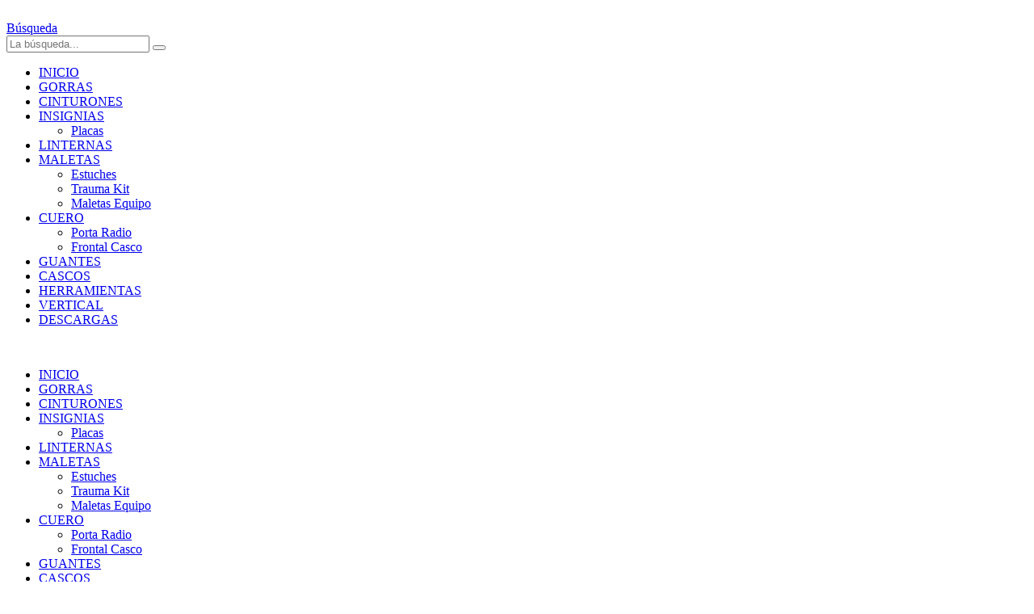

--- FILE ---
content_type: text/html; charset=UTF-8
request_url: https://firemuscle.co/producto/tarjetero-de-identificacion-bombero-2/
body_size: 29544
content:
	<!DOCTYPE html>
	<html  lang="es" prefix="og: http://ogp.me/ns# fb: http://ogp.me/ns/fb#">
	<head>
		<meta http-equiv="X-UA-Compatible" content="IE=edge" />
		<meta http-equiv="Content-Type" content="text/html; charset=UTF-8" />
		<meta name="viewport" content="width=device-width, initial-scale=1, minimum-scale=1" />

		<link rel="profile" href="https://gmpg.org/xfn/11" />
		<link rel="pingback" href="https://firemuscle.co/xmlrpc.php" />
						<script>document.documentElement.className = document.documentElement.className + ' yes-js js_active js'</script>
			<link media="all" href="https://firemuscle.co/wp-content/cache/autoptimize/css/autoptimize_b248e2f47d636a365dd5f7e239c966e7.css" rel="stylesheet"><title>Tarjetero de Identificación Bombero &#8211; FIREMUSCLE</title>
<meta name='robots' content='max-image-preview:large' />
	
	<link rel="alternate" type="application/rss+xml" title="FIREMUSCLE &raquo; Feed" href="https://firemuscle.co/feed/" />
<link rel="alternate" type="application/rss+xml" title="FIREMUSCLE &raquo; Feed de los comentarios" href="https://firemuscle.co/comments/feed/" />
		<link rel="shortcut icon" href="//firemuscle.co/wp-content/themes/porto/images/logo/favicon.ico" type="image/x-icon" />
				<link rel="apple-touch-icon" href="//firemuscle.co/wp-content/themes/porto/images/logo/apple-touch-icon.png" />
				<link rel="apple-touch-icon" sizes="120x120" href="//firemuscle.co/wp-content/themes/porto/images/logo/apple-touch-icon_120x120.png" />
				<link rel="apple-touch-icon" sizes="76x76" href="//firemuscle.co/wp-content/themes/porto/images/logo/apple-touch-icon_76x76.png" />
				<link rel="apple-touch-icon" sizes="152x152" href="//firemuscle.co/wp-content/themes/porto/images/logo/apple-touch-icon_152x152.png" />
			<meta name="twitter:card" content="summary_large_image">
	<meta property="twitter:title" content="Tarjetero de Identificación Bombero"/>
	<meta property="og:title" content="Tarjetero de Identificación Bombero"/>
	<meta property="og:type" content="website"/>
	<meta property="og:url" content="https://firemuscle.co/producto/tarjetero-de-identificacion-bombero-2/"/>
	<meta property="og:site_name" content="FIREMUSCLE"/>
	<meta property="og:description" content="Tarjetero de identificación para Bombero  Tarjetero de alta CALIDAD y DURABILIDAD  Incluye PERSONALIZACIÓN del Tarjetero (LETRAS) Tamaño ( 7 cm X 2 cm ) Personalización de 1 a 2 semanas"/>

						<meta property="og:image" content="https://firemuscle.co/wp-content/uploads/2021/09/12.jpg"/>
				<script>
window._wpemojiSettings = {"baseUrl":"https:\/\/s.w.org\/images\/core\/emoji\/16.0.1\/72x72\/","ext":".png","svgUrl":"https:\/\/s.w.org\/images\/core\/emoji\/16.0.1\/svg\/","svgExt":".svg","source":{"concatemoji":"https:\/\/firemuscle.co\/wp-includes\/js\/wp-emoji-release.min.js?ver=6.8.3"}};
/*! This file is auto-generated */
!function(s,n){var o,i,e;function c(e){try{var t={supportTests:e,timestamp:(new Date).valueOf()};sessionStorage.setItem(o,JSON.stringify(t))}catch(e){}}function p(e,t,n){e.clearRect(0,0,e.canvas.width,e.canvas.height),e.fillText(t,0,0);var t=new Uint32Array(e.getImageData(0,0,e.canvas.width,e.canvas.height).data),a=(e.clearRect(0,0,e.canvas.width,e.canvas.height),e.fillText(n,0,0),new Uint32Array(e.getImageData(0,0,e.canvas.width,e.canvas.height).data));return t.every(function(e,t){return e===a[t]})}function u(e,t){e.clearRect(0,0,e.canvas.width,e.canvas.height),e.fillText(t,0,0);for(var n=e.getImageData(16,16,1,1),a=0;a<n.data.length;a++)if(0!==n.data[a])return!1;return!0}function f(e,t,n,a){switch(t){case"flag":return n(e,"\ud83c\udff3\ufe0f\u200d\u26a7\ufe0f","\ud83c\udff3\ufe0f\u200b\u26a7\ufe0f")?!1:!n(e,"\ud83c\udde8\ud83c\uddf6","\ud83c\udde8\u200b\ud83c\uddf6")&&!n(e,"\ud83c\udff4\udb40\udc67\udb40\udc62\udb40\udc65\udb40\udc6e\udb40\udc67\udb40\udc7f","\ud83c\udff4\u200b\udb40\udc67\u200b\udb40\udc62\u200b\udb40\udc65\u200b\udb40\udc6e\u200b\udb40\udc67\u200b\udb40\udc7f");case"emoji":return!a(e,"\ud83e\udedf")}return!1}function g(e,t,n,a){var r="undefined"!=typeof WorkerGlobalScope&&self instanceof WorkerGlobalScope?new OffscreenCanvas(300,150):s.createElement("canvas"),o=r.getContext("2d",{willReadFrequently:!0}),i=(o.textBaseline="top",o.font="600 32px Arial",{});return e.forEach(function(e){i[e]=t(o,e,n,a)}),i}function t(e){var t=s.createElement("script");t.src=e,t.defer=!0,s.head.appendChild(t)}"undefined"!=typeof Promise&&(o="wpEmojiSettingsSupports",i=["flag","emoji"],n.supports={everything:!0,everythingExceptFlag:!0},e=new Promise(function(e){s.addEventListener("DOMContentLoaded",e,{once:!0})}),new Promise(function(t){var n=function(){try{var e=JSON.parse(sessionStorage.getItem(o));if("object"==typeof e&&"number"==typeof e.timestamp&&(new Date).valueOf()<e.timestamp+604800&&"object"==typeof e.supportTests)return e.supportTests}catch(e){}return null}();if(!n){if("undefined"!=typeof Worker&&"undefined"!=typeof OffscreenCanvas&&"undefined"!=typeof URL&&URL.createObjectURL&&"undefined"!=typeof Blob)try{var e="postMessage("+g.toString()+"("+[JSON.stringify(i),f.toString(),p.toString(),u.toString()].join(",")+"));",a=new Blob([e],{type:"text/javascript"}),r=new Worker(URL.createObjectURL(a),{name:"wpTestEmojiSupports"});return void(r.onmessage=function(e){c(n=e.data),r.terminate(),t(n)})}catch(e){}c(n=g(i,f,p,u))}t(n)}).then(function(e){for(var t in e)n.supports[t]=e[t],n.supports.everything=n.supports.everything&&n.supports[t],"flag"!==t&&(n.supports.everythingExceptFlag=n.supports.everythingExceptFlag&&n.supports[t]);n.supports.everythingExceptFlag=n.supports.everythingExceptFlag&&!n.supports.flag,n.DOMReady=!1,n.readyCallback=function(){n.DOMReady=!0}}).then(function(){return e}).then(function(){var e;n.supports.everything||(n.readyCallback(),(e=n.source||{}).concatemoji?t(e.concatemoji):e.wpemoji&&e.twemoji&&(t(e.twemoji),t(e.wpemoji)))}))}((window,document),window._wpemojiSettings);
</script>





























<link rel='stylesheet' id='porto-css-vars-css' href='https://firemuscle.co/wp-content/cache/autoptimize/css/autoptimize_single_2ffbd24d80ae7a17030e227c2d369443.css?ver=7.0.10' media='all' />

<link rel='stylesheet' id='elementor-frontend-css' href='https://firemuscle.co/wp-content/uploads/elementor/css/custom-frontend.min.css?ver=1747323659' media='all' />
<link rel='stylesheet' id='elementor-post-18397-css' href='https://firemuscle.co/wp-content/cache/autoptimize/css/autoptimize_single_c8640939d60a2bd11130749ac81063ee.css?ver=1747323638' media='all' />
<link rel='stylesheet' id='bootstrap-css' href='https://firemuscle.co/wp-content/cache/autoptimize/css/autoptimize_single_fcd861678246d4066bb588212abf36c1.css?ver=7.0.10' media='all' />


<link rel='stylesheet' id='porto-shortcodes-css' href='https://firemuscle.co/wp-content/cache/autoptimize/css/autoptimize_single_9e4b6b6a9d94079c3e71f721a8b81f92.css?ver=7.0.10' media='all' />


<link rel='stylesheet' id='porto-dynamic-style-css' href='https://firemuscle.co/wp-content/cache/autoptimize/css/autoptimize_single_101cc35df2dd474ebc191bd9bf09d1b7.css?ver=7.0.10' media='all' />




<link rel='stylesheet' id='elementor-post-447-css' href='https://firemuscle.co/wp-content/cache/autoptimize/css/autoptimize_single_01ddfde73630d94b49efe9f39ad6e004.css?ver=7.0.10' media='all' />
<link rel='stylesheet' id='elementor-post-988-css' href='https://firemuscle.co/wp-content/cache/autoptimize/css/autoptimize_single_80225b3051eb0c623713f8462c1fad9c.css?ver=7.0.10' media='all' />
<link rel='stylesheet' id='elementor-post-4398-css' href='https://firemuscle.co/wp-content/cache/autoptimize/css/autoptimize_single_330e5c5241b2ae575ec69fee01beb477.css?ver=7.0.10' media='all' />




<link rel='stylesheet' id='elementor-gf-local-roboto-css' href='https://firemuscle.co/wp-content/cache/autoptimize/css/autoptimize_single_7d0af6633b1c77c4881f281736902d13.css?ver=1747067198' media='all' />
<link rel='stylesheet' id='elementor-gf-local-robotoslab-css' href='https://firemuscle.co/wp-content/cache/autoptimize/css/autoptimize_single_73bb8a68eb31704d78a3ff591ca08061.css?ver=1747067207' media='all' />
<script src="https://firemuscle.co/wp-includes/js/jquery/jquery.min.js?ver=3.7.1" id="jquery-core-js"></script>




<script id="wc-add-to-cart-js-extra">
var wc_add_to_cart_params = {"ajax_url":"\/wp-admin\/admin-ajax.php","wc_ajax_url":"\/?wc-ajax=%%endpoint%%","i18n_view_cart":"Ver carrito","cart_url":"https:\/\/firemuscle.co\/cart\/","is_cart":"","cart_redirect_after_add":"no"};
</script>

<script id="wc-single-product-js-extra">
var wc_single_product_params = {"i18n_required_rating_text":"Por favor elige una puntuaci\u00f3n","i18n_rating_options":["1 de 5 estrellas","2 de 5 estrellas","3 de 5 estrellas","4 de 5 estrellas","5 de 5 estrellas"],"i18n_product_gallery_trigger_text":"Ver galer\u00eda de im\u00e1genes a pantalla completa","review_rating_required":"yes","flexslider":{"rtl":false,"animation":"slide","smoothHeight":true,"directionNav":false,"controlNav":"thumbnails","slideshow":false,"animationSpeed":500,"animationLoop":false,"allowOneSlide":false},"zoom_enabled":"","zoom_options":[],"photoswipe_enabled":"","photoswipe_options":{"shareEl":false,"closeOnScroll":false,"history":false,"hideAnimationDuration":0,"showAnimationDuration":0},"flexslider_enabled":""};
</script>


<script id="woocommerce-js-extra">
var woocommerce_params = {"ajax_url":"\/wp-admin\/admin-ajax.php","wc_ajax_url":"\/?wc-ajax=%%endpoint%%","i18n_password_show":"Mostrar contrase\u00f1a","i18n_password_hide":"Ocultar contrase\u00f1a"};
</script>



<script id="wc-cart-fragments-js-extra">
var wc_cart_fragments_params = {"ajax_url":"\/wp-admin\/admin-ajax.php","wc_ajax_url":"\/?wc-ajax=%%endpoint%%","cart_hash_key":"wc_cart_hash_27fefd9aefcfef28749f9a977df6a768","fragment_name":"wc_fragments_27fefd9aefcfef28749f9a977df6a768","request_timeout":"15000"};
</script>

<link rel="https://api.w.org/" href="https://firemuscle.co/wp-json/" /><link rel="alternate" title="JSON" type="application/json" href="https://firemuscle.co/wp-json/wp/v2/product/13272" /><link rel="EditURI" type="application/rsd+xml" title="RSD" href="https://firemuscle.co/xmlrpc.php?rsd" />
<meta name="generator" content="WordPress 6.8.3" />
<meta name="generator" content="WooCommerce 10.0.5" />
<link rel="canonical" href="https://firemuscle.co/producto/tarjetero-de-identificacion-bombero-2/" />
<link rel='shortlink' href='https://firemuscle.co/?p=13272' />
<link rel="alternate" title="oEmbed (JSON)" type="application/json+oembed" href="https://firemuscle.co/wp-json/oembed/1.0/embed?url=https%3A%2F%2Ffiremuscle.co%2Fproducto%2Ftarjetero-de-identificacion-bombero-2%2F" />
<link rel="alternate" title="oEmbed (XML)" type="text/xml+oembed" href="https://firemuscle.co/wp-json/oembed/1.0/embed?url=https%3A%2F%2Ffiremuscle.co%2Fproducto%2Ftarjetero-de-identificacion-bombero-2%2F&#038;format=xml" />

		<!-- GA Google Analytics @ https://m0n.co/ga -->
		<script>
			(function(i,s,o,g,r,a,m){i['GoogleAnalyticsObject']=r;i[r]=i[r]||function(){
			(i[r].q=i[r].q||[]).push(arguments)},i[r].l=1*new Date();a=s.createElement(o),
			m=s.getElementsByTagName(o)[0];a.async=1;a.src=g;m.parentNode.insertBefore(a,m)
			})(window,document,'script','https://www.google-analytics.com/analytics.js','ga');
			ga('create', 'UA-167350384-1', 'auto');
			ga('require', 'displayfeatures');
			ga('require', 'linkid');
			ga('set', 'anonymizeIp', true);
			ga('send', 'pageview');
		</script>

	<meta name="facebook-domain-verification" content="viuif3kxcqpdylajxynyfoidmcxz8a" />		<script type="text/javascript">
		WebFontConfig = {
			google: { families: [ 'Poppins:100,400,500,600,700,800' ] }
		};
		(function(d) {
			var wf = d.createElement('script'), s = d.scripts[d.scripts.length - 1];
			wf.src = 'https://firemuscle.co/wp-content/themes/porto/js/libs/webfont.js';
			wf.async = true;
			s.parentNode.insertBefore(wf, s);
		})(document);</script>
			<noscript><style>.woocommerce-product-gallery{ opacity: 1 !important; }</style></noscript>
	<meta name="generator" content="Elementor 3.28.4; features: e_font_icon_svg, additional_custom_breakpoints, e_local_google_fonts; settings: css_print_method-external, google_font-enabled, font_display-swap">
			<script  type="text/javascript">
				!function(f,b,e,v,n,t,s){if(f.fbq)return;n=f.fbq=function(){n.callMethod?
					n.callMethod.apply(n,arguments):n.queue.push(arguments)};if(!f._fbq)f._fbq=n;
					n.push=n;n.loaded=!0;n.version='2.0';n.queue=[];t=b.createElement(e);t.async=!0;
					t.src=v;s=b.getElementsByTagName(e)[0];s.parentNode.insertBefore(t,s)}(window,
					document,'script','https://connect.facebook.net/en_US/fbevents.js');
			</script>
			<!-- WooCommerce Facebook Integration Begin -->
			<script  type="text/javascript">

				fbq('init', '1222612198119160', {}, {
    "agent": "woocommerce_0-10.0.5-3.5.5"
});

				document.addEventListener( 'DOMContentLoaded', function() {
					// Insert placeholder for events injected when a product is added to the cart through AJAX.
					document.body.insertAdjacentHTML( 'beforeend', '<div class=\"wc-facebook-pixel-event-placeholder\"></div>' );
				}, false );

			</script>
			<!-- WooCommerce Facebook Integration End -->
						
			<link rel="preconnect" href="https://fonts.googleapis.com">
<link rel="preconnect" href="https://fonts.gstatic.com/" crossorigin>
<meta name="generator" content="Powered by Slider Revolution 6.7.31 - responsive, Mobile-Friendly Slider Plugin for WordPress with comfortable drag and drop interface." />
<link rel="icon" href="https://firemuscle.co/wp-content/uploads/2018/10/cropped-sasa-32x32.jpg" sizes="32x32" />
<link rel="icon" href="https://firemuscle.co/wp-content/uploads/2018/10/cropped-sasa-192x192.jpg" sizes="192x192" />
<meta name="msapplication-TileImage" content="https://firemuscle.co/wp-content/uploads/2018/10/cropped-sasa-270x270.jpg" />
<meta name="pwaforwp" content="wordpress-plugin"/>
        <meta name="theme-color" content="#D5E0EB">
        <meta name="apple-mobile-web-app-title" content="FIREMUSCLE">
        <meta name="application-name" content="FIREMUSCLE">
        <meta name="apple-mobile-web-app-capable" content="yes">
        <meta name="apple-mobile-web-app-status-bar-style" content="default">
        <meta name="mobile-web-app-capable" content="yes">
        <meta name="apple-touch-fullscreen" content="yes">
<link rel="apple-touch-icon" sizes="192x192" href="https://firemuscle.co/wp-content/plugins/pwa-for-wp/images/logo.png">
<link rel="apple-touch-icon" sizes="512x512" href="https://firemuscle.co/wp-content/plugins/pwa-for-wp/images/logo-512x512.png">

		
			</head>
	<body data-rsssl=1 class="wp-singular product-template-default single single-product postid-13272 wp-custom-logo wp-embed-responsive wp-theme-porto wp-child-theme-porto-child theme-porto woocommerce woocommerce-page woocommerce-no-js eio-default yith-wcan-free login-popup full blog-1 elementor-default elementor-kit-18397">
	
	<div class="page-wrapper sticky-scroll-up"><!-- page wrapper -->
		<div class="porto-html-block porto-block-html-top"></div>
											<!-- header wrapper -->
				<div class="header-wrapper">
										
<header id="header" class="header-builder header-builder-p">
<div class="porto-block" data-id="447"><div class="container-fluid">		<div data-elementor-type="wp-post" data-elementor-id="447" class="elementor elementor-447" data-elementor-post-type="porto_builder">
						<div class="elementor-section elementor-top-section elementor-element elementor-element-63a56ef p-t-lg pb-3 d-none d-lg-flex elementor-section-boxed elementor-section-height-default elementor-section-height-default" data-id="63a56ef" data-element_type="section" data-settings="{&quot;background_background&quot;:&quot;classic&quot;}">
		
							<div class="elementor-container elementor-column-gap-default">
											<div class="elementor-column elementor-col-33 elementor-top-column elementor-element elementor-element-cf34677 m-t-xs m-b" data-id="cf34677" data-element_type="column">
					<div class="elementor-widget-wrap elementor-element-populated">
								<div class="elementor-element elementor-element-a9d0be8 elementor-widget elementor-widget-theme-site-logo elementor-widget-image" data-id="a9d0be8" data-element_type="widget" data-widget_type="theme-site-logo.default">
				<div class="elementor-widget-container">
											<a href="https://firemuscle.co">
			<img width="150" height="150" src="https://firemuscle.co/wp-content/uploads/2024/04/LOGO-FM-150x150.png" class="attachment-thumbnail size-thumbnail wp-image-17011" alt="" />				</a>
											</div>
				</div>
					</div>
				</div>
				<div class="elementor-column elementor-col-33 elementor-top-column elementor-element elementor-element-1a25117" data-id="1a25117" data-element_type="column">
					<div class="elementor-widget-wrap elementor-element-populated">
								<div class="elementor-element elementor-element-b371199 elementor-widget elementor-widget-porto_hb_search_form" data-id="b371199" data-element_type="widget" data-widget_type="porto_hb_search_form.default">
				<div class="elementor-widget-container">
					<div class="searchform-popup advanced-popup "><a  class="search-toggle" aria-label="Search Toggle" href="#"><i class="porto-icon-magnifier"></i><span class="search-text">Búsqueda</span></a>	<form action="https://firemuscle.co/" method="get"
		class="searchform search-layout-advanced">
		<div class="searchform-fields">
			<span class="text"><input name="s" type="text" value="" placeholder="La búsqueda..." autocomplete="off" /></span>
							<input type="hidden" name="post_type" value="product"/>
							<span class="button-wrap">
				<button class="btn btn-special" title="Búsqueda" type="submit">
					<i class="porto-icon-magnifier"></i>
				</button>
									
			</span>
		</div>
				<div class="live-search-list"></div>
			</form>
	</div>				</div>
				</div>
					</div>
				</div>
				<div class="elementor-column elementor-col-33 elementor-top-column elementor-element elementor-element-5550bee" data-id="5550bee" data-element_type="column">
					<div class="elementor-widget-wrap elementor-element-populated">
								<div class="elementor-element elementor-element-e382b78 elementor-widget__width-initial elementor-widget elementor-widget-porto_hb_mini_cart" data-id="e382b78" data-element_type="widget" data-widget_type="porto_hb_mini_cart.default">
				<div class="elementor-widget-container">
							<div id="mini-cart" class="mini-cart simple">
			<div class="cart-head">
			<span class="cart-icon"><i class="minicart-icon porto-icon-cart-thick"></i><span class="cart-items"><i class="fas fa-spinner fa-pulse"></i></span></span><span class="cart-items-text"><i class="fas fa-spinner fa-pulse"></i></span>			</div>
			<div class="cart-popup widget_shopping_cart">
				<div class="widget_shopping_cart_content">
									<div class="cart-loading"></div>
								</div>
			</div>
				</div>
						</div>
				</div>
					</div>
				</div>
					</div>
				</div>
				<div class="header-main elementor-section elementor-top-section elementor-element elementor-element-f6e17a1 elementor-section-boxed elementor-section-height-default elementor-section-height-default" data-id="f6e17a1" data-element_type="section">
		
							<div class="elementor-container elementor-column-gap-default">
											<div class="elementor-column elementor-col-100 elementor-top-column elementor-element elementor-element-cb2ee3e" data-id="cb2ee3e" data-element_type="column">
					<div class="elementor-widget-wrap elementor-element-populated">
								<div class="elementor-element elementor-element-74bbbf3 custom-menu me-0 elementor-hidden-tablet elementor-hidden-mobile elementor-widget elementor-widget-porto_hb_menu" data-id="74bbbf3" data-element_type="widget" data-widget_type="porto_hb_menu.default">
				<div class="elementor-widget-container">
					<ul id="menu-barra-menu-principal" class="main-menu mega-menu menu-hover-line menu-hover-underline"><li id="nav-menu-item-17235" class="menu-item menu-item-type-post_type menu-item-object-page menu-item-home narrow"><a href="https://firemuscle.co/">INICIO</a></li>
<li id="nav-menu-item-9790" class="menu-item menu-item-type-taxonomy menu-item-object-product_cat narrow"><a href="https://firemuscle.co/categoria-producto/gorra-uniforme/">GORRAS</a></li>
<li id="nav-menu-item-8627" class="menu-item menu-item-type-taxonomy menu-item-object-product_cat narrow"><a href="https://firemuscle.co/categoria-producto/cinturones/">CINTURONES</a></li>
<li id="nav-menu-item-9494" class="menu-item menu-item-type-taxonomy menu-item-object-product_cat current-product-ancestor current-menu-parent current-product-parent menu-item-has-children active has-sub narrow"><a href="https://firemuscle.co/categoria-producto/insignias/">INSIGNIAS</a>
<div class="popup"><div class="inner" style=""><ul class="sub-menu porto-narrow-sub-menu">
	<li id="nav-menu-item-8684" class="menu-item menu-item-type-taxonomy menu-item-object-product_cat current-product-ancestor current-menu-parent current-product-parent active" data-cols="1"><a href="https://firemuscle.co/categoria-producto/insignias/placas/">Placas</a></li>
</ul></div></div>
</li>
<li id="nav-menu-item-15419" class="menu-item menu-item-type-taxonomy menu-item-object-product_cat narrow"><a href="https://firemuscle.co/categoria-producto/linternas/">LINTERNAS</a></li>
<li id="nav-menu-item-8586" class="menu-item menu-item-type-taxonomy menu-item-object-product_cat menu-item-has-children has-sub narrow"><a href="https://firemuscle.co/categoria-producto/maletas/">MALETAS</a>
<div class="popup"><div class="inner" style=""><ul class="sub-menu porto-narrow-sub-menu">
	<li id="nav-menu-item-8688" class="menu-item menu-item-type-taxonomy menu-item-object-product_cat" data-cols="1"><a href="https://firemuscle.co/categoria-producto/maletas/estuches/">Estuches</a></li>
	<li id="nav-menu-item-16549" class="menu-item menu-item-type-taxonomy menu-item-object-product_cat" data-cols="1"><a href="https://firemuscle.co/categoria-producto/maletas/trauma-kit/">Trauma Kit</a></li>
	<li id="nav-menu-item-8689" class="menu-item menu-item-type-taxonomy menu-item-object-product_cat" data-cols="1"><a href="https://firemuscle.co/categoria-producto/maletas/maletas-maletas/">Maletas Equipo</a></li>
</ul></div></div>
</li>
<li id="nav-menu-item-5686" class="menu-item menu-item-type-custom menu-item-object-custom menu-item-has-children has-sub narrow"><a href="#">CUERO</a>
<div class="popup"><div class="inner" style=""><ul class="sub-menu porto-narrow-sub-menu">
	<li id="nav-menu-item-4234" class="menu-item menu-item-type-taxonomy menu-item-object-product_cat" data-cols="1"><a href="https://firemuscle.co/categoria-producto/cuero/porta-radio/">Porta Radio</a></li>
	<li id="nav-menu-item-4233" class="menu-item menu-item-type-taxonomy menu-item-object-product_tag" data-cols="1"><a href="https://firemuscle.co/etiqueta-producto/frontal-casco/">Frontal Casco</a></li>
</ul></div></div>
</li>
<li id="nav-menu-item-14864" class="menu-item menu-item-type-taxonomy menu-item-object-product_cat narrow"><a href="https://firemuscle.co/categoria-producto/guantes/">GUANTES</a></li>
<li id="nav-menu-item-15507" class="menu-item menu-item-type-taxonomy menu-item-object-product_cat narrow"><a href="https://firemuscle.co/categoria-producto/cascos/">CASCOS</a></li>
<li id="nav-menu-item-15521" class="menu-item menu-item-type-taxonomy menu-item-object-product_cat narrow"><a href="https://firemuscle.co/categoria-producto/herramientas/">HERRAMIENTAS</a></li>
<li id="nav-menu-item-18178" class="menu-item menu-item-type-taxonomy menu-item-object-product_cat narrow"><a href="https://firemuscle.co/categoria-producto/vertical/">VERTICAL</a></li>
<li id="nav-menu-item-8356" class="menu-item menu-item-type-post_type menu-item-object-page narrow"><a href="https://firemuscle.co/descargas/">DESCARGAS</a></li>
</ul>				</div>
				</div>
					</div>
				</div>
					</div>
				</div>
		<div class="elementor-element elementor-element-0448257 e-con-full elementor-hidden-desktop e-flex e-con e-parent" data-id="0448257" data-element_type="container" data-settings="{&quot;background_background&quot;:&quot;classic&quot;}">
		<div class="elementor-element elementor-element-7aec17e e-con-full e-flex e-con e-child" data-id="7aec17e" data-element_type="container">
				<div class="elementor-element elementor-element-60598fb elementor-widget elementor-widget-theme-site-logo elementor-widget-image" data-id="60598fb" data-element_type="widget" data-widget_type="theme-site-logo.default">
				<div class="elementor-widget-container">
											<a href="https://firemuscle.co">
			<img width="160" height="160" src="https://firemuscle.co/wp-content/uploads/2024/04/LOGO-FM.png" class="attachment-full size-full wp-image-17011" alt="" />				</a>
											</div>
				</div>
				</div>
		<div class="elementor-element elementor-element-bf79b98 e-con-full e-flex e-con e-child" data-id="bf79b98" data-element_type="container">
				<div class="elementor-element elementor-element-e843ead elementor-nav-menu__align-center elementor-nav-menu--stretch elementor-nav-menu--dropdown-tablet elementor-nav-menu__text-align-aside elementor-nav-menu--toggle elementor-nav-menu--burger elementor-widget elementor-widget-nav-menu" data-id="e843ead" data-element_type="widget" data-settings="{&quot;full_width&quot;:&quot;stretch&quot;,&quot;layout&quot;:&quot;horizontal&quot;,&quot;submenu_icon&quot;:{&quot;value&quot;:&quot;&lt;svg class=\&quot;e-font-icon-svg e-fas-caret-down\&quot; viewBox=\&quot;0 0 320 512\&quot; xmlns=\&quot;http:\/\/www.w3.org\/2000\/svg\&quot;&gt;&lt;path d=\&quot;M31.3 192h257.3c17.8 0 26.7 21.5 14.1 34.1L174.1 354.8c-7.8 7.8-20.5 7.8-28.3 0L17.2 226.1C4.6 213.5 13.5 192 31.3 192z\&quot;&gt;&lt;\/path&gt;&lt;\/svg&gt;&quot;,&quot;library&quot;:&quot;fa-solid&quot;},&quot;toggle&quot;:&quot;burger&quot;}" data-widget_type="nav-menu.default">
				<div class="elementor-widget-container">
								<nav aria-label="Menu" class="elementor-nav-menu--main elementor-nav-menu__container elementor-nav-menu--layout-horizontal e--pointer-underline e--animation-fade">
				<ul id="menu-1-e843ead" class="elementor-nav-menu"><li class="menu-item menu-item-type-post_type menu-item-object-page menu-item-home menu-item-17235"><a href="https://firemuscle.co/" class="elementor-item">INICIO</a></li>
<li class="menu-item menu-item-type-taxonomy menu-item-object-product_cat menu-item-9790"><a href="https://firemuscle.co/categoria-producto/gorra-uniforme/" class="elementor-item">GORRAS</a></li>
<li class="menu-item menu-item-type-taxonomy menu-item-object-product_cat menu-item-8627"><a href="https://firemuscle.co/categoria-producto/cinturones/" class="elementor-item">CINTURONES</a></li>
<li class="menu-item menu-item-type-taxonomy menu-item-object-product_cat current-product-ancestor current-menu-parent current-product-parent menu-item-has-children menu-item-9494"><a href="https://firemuscle.co/categoria-producto/insignias/" class="elementor-item">INSIGNIAS</a>
<ul class="sub-menu elementor-nav-menu--dropdown">
	<li class="menu-item menu-item-type-taxonomy menu-item-object-product_cat current-product-ancestor current-menu-parent current-product-parent menu-item-8684"><a href="https://firemuscle.co/categoria-producto/insignias/placas/" class="elementor-sub-item">Placas</a></li>
</ul>
</li>
<li class="menu-item menu-item-type-taxonomy menu-item-object-product_cat menu-item-15419"><a href="https://firemuscle.co/categoria-producto/linternas/" class="elementor-item">LINTERNAS</a></li>
<li class="menu-item menu-item-type-taxonomy menu-item-object-product_cat menu-item-has-children menu-item-8586"><a href="https://firemuscle.co/categoria-producto/maletas/" class="elementor-item">MALETAS</a>
<ul class="sub-menu elementor-nav-menu--dropdown">
	<li class="menu-item menu-item-type-taxonomy menu-item-object-product_cat menu-item-8688"><a href="https://firemuscle.co/categoria-producto/maletas/estuches/" class="elementor-sub-item">Estuches</a></li>
	<li class="menu-item menu-item-type-taxonomy menu-item-object-product_cat menu-item-16549"><a href="https://firemuscle.co/categoria-producto/maletas/trauma-kit/" class="elementor-sub-item">Trauma Kit</a></li>
	<li class="menu-item menu-item-type-taxonomy menu-item-object-product_cat menu-item-8689"><a href="https://firemuscle.co/categoria-producto/maletas/maletas-maletas/" class="elementor-sub-item">Maletas Equipo</a></li>
</ul>
</li>
<li class="menu-item menu-item-type-custom menu-item-object-custom menu-item-has-children menu-item-5686"><a href="#" class="elementor-item elementor-item-anchor">CUERO</a>
<ul class="sub-menu elementor-nav-menu--dropdown">
	<li class="menu-item menu-item-type-taxonomy menu-item-object-product_cat menu-item-4234"><a href="https://firemuscle.co/categoria-producto/cuero/porta-radio/" class="elementor-sub-item">Porta Radio</a></li>
	<li class="menu-item menu-item-type-taxonomy menu-item-object-product_tag menu-item-4233"><a href="https://firemuscle.co/etiqueta-producto/frontal-casco/" class="elementor-sub-item">Frontal Casco</a></li>
</ul>
</li>
<li class="menu-item menu-item-type-taxonomy menu-item-object-product_cat menu-item-14864"><a href="https://firemuscle.co/categoria-producto/guantes/" class="elementor-item">GUANTES</a></li>
<li class="menu-item menu-item-type-taxonomy menu-item-object-product_cat menu-item-15507"><a href="https://firemuscle.co/categoria-producto/cascos/" class="elementor-item">CASCOS</a></li>
<li class="menu-item menu-item-type-taxonomy menu-item-object-product_cat menu-item-15521"><a href="https://firemuscle.co/categoria-producto/herramientas/" class="elementor-item">HERRAMIENTAS</a></li>
<li class="menu-item menu-item-type-taxonomy menu-item-object-product_cat menu-item-18178"><a href="https://firemuscle.co/categoria-producto/vertical/" class="elementor-item">VERTICAL</a></li>
<li class="menu-item menu-item-type-post_type menu-item-object-page menu-item-8356"><a href="https://firemuscle.co/descargas/" class="elementor-item">DESCARGAS</a></li>
</ul>			</nav>
					<div class="elementor-menu-toggle" role="button" tabindex="0" aria-label="Menu Toggle" aria-expanded="false">
			<svg aria-hidden="true" role="presentation" class="elementor-menu-toggle__icon--open e-font-icon-svg e-eicon-menu-bar" viewBox="0 0 1000 1000" xmlns="http://www.w3.org/2000/svg"><path d="M104 333H896C929 333 958 304 958 271S929 208 896 208H104C71 208 42 237 42 271S71 333 104 333ZM104 583H896C929 583 958 554 958 521S929 458 896 458H104C71 458 42 487 42 521S71 583 104 583ZM104 833H896C929 833 958 804 958 771S929 708 896 708H104C71 708 42 737 42 771S71 833 104 833Z"></path></svg><svg aria-hidden="true" role="presentation" class="elementor-menu-toggle__icon--close e-font-icon-svg e-eicon-close" viewBox="0 0 1000 1000" xmlns="http://www.w3.org/2000/svg"><path d="M742 167L500 408 258 167C246 154 233 150 217 150 196 150 179 158 167 167 154 179 150 196 150 212 150 229 154 242 171 254L408 500 167 742C138 771 138 800 167 829 196 858 225 858 254 829L496 587 738 829C750 842 767 846 783 846 800 846 817 842 829 829 842 817 846 804 846 783 846 767 842 750 829 737L588 500 833 258C863 229 863 200 833 171 804 137 775 137 742 167Z"></path></svg>		</div>
					<nav class="elementor-nav-menu--dropdown elementor-nav-menu__container" aria-hidden="true">
				<ul id="menu-2-e843ead" class="elementor-nav-menu"><li class="menu-item menu-item-type-post_type menu-item-object-page menu-item-home menu-item-17235"><a href="https://firemuscle.co/" class="elementor-item" tabindex="-1">INICIO</a></li>
<li class="menu-item menu-item-type-taxonomy menu-item-object-product_cat menu-item-9790"><a href="https://firemuscle.co/categoria-producto/gorra-uniforme/" class="elementor-item" tabindex="-1">GORRAS</a></li>
<li class="menu-item menu-item-type-taxonomy menu-item-object-product_cat menu-item-8627"><a href="https://firemuscle.co/categoria-producto/cinturones/" class="elementor-item" tabindex="-1">CINTURONES</a></li>
<li class="menu-item menu-item-type-taxonomy menu-item-object-product_cat current-product-ancestor current-menu-parent current-product-parent menu-item-has-children menu-item-9494"><a href="https://firemuscle.co/categoria-producto/insignias/" class="elementor-item" tabindex="-1">INSIGNIAS</a>
<ul class="sub-menu elementor-nav-menu--dropdown">
	<li class="menu-item menu-item-type-taxonomy menu-item-object-product_cat current-product-ancestor current-menu-parent current-product-parent menu-item-8684"><a href="https://firemuscle.co/categoria-producto/insignias/placas/" class="elementor-sub-item" tabindex="-1">Placas</a></li>
</ul>
</li>
<li class="menu-item menu-item-type-taxonomy menu-item-object-product_cat menu-item-15419"><a href="https://firemuscle.co/categoria-producto/linternas/" class="elementor-item" tabindex="-1">LINTERNAS</a></li>
<li class="menu-item menu-item-type-taxonomy menu-item-object-product_cat menu-item-has-children menu-item-8586"><a href="https://firemuscle.co/categoria-producto/maletas/" class="elementor-item" tabindex="-1">MALETAS</a>
<ul class="sub-menu elementor-nav-menu--dropdown">
	<li class="menu-item menu-item-type-taxonomy menu-item-object-product_cat menu-item-8688"><a href="https://firemuscle.co/categoria-producto/maletas/estuches/" class="elementor-sub-item" tabindex="-1">Estuches</a></li>
	<li class="menu-item menu-item-type-taxonomy menu-item-object-product_cat menu-item-16549"><a href="https://firemuscle.co/categoria-producto/maletas/trauma-kit/" class="elementor-sub-item" tabindex="-1">Trauma Kit</a></li>
	<li class="menu-item menu-item-type-taxonomy menu-item-object-product_cat menu-item-8689"><a href="https://firemuscle.co/categoria-producto/maletas/maletas-maletas/" class="elementor-sub-item" tabindex="-1">Maletas Equipo</a></li>
</ul>
</li>
<li class="menu-item menu-item-type-custom menu-item-object-custom menu-item-has-children menu-item-5686"><a href="#" class="elementor-item elementor-item-anchor" tabindex="-1">CUERO</a>
<ul class="sub-menu elementor-nav-menu--dropdown">
	<li class="menu-item menu-item-type-taxonomy menu-item-object-product_cat menu-item-4234"><a href="https://firemuscle.co/categoria-producto/cuero/porta-radio/" class="elementor-sub-item" tabindex="-1">Porta Radio</a></li>
	<li class="menu-item menu-item-type-taxonomy menu-item-object-product_tag menu-item-4233"><a href="https://firemuscle.co/etiqueta-producto/frontal-casco/" class="elementor-sub-item" tabindex="-1">Frontal Casco</a></li>
</ul>
</li>
<li class="menu-item menu-item-type-taxonomy menu-item-object-product_cat menu-item-14864"><a href="https://firemuscle.co/categoria-producto/guantes/" class="elementor-item" tabindex="-1">GUANTES</a></li>
<li class="menu-item menu-item-type-taxonomy menu-item-object-product_cat menu-item-15507"><a href="https://firemuscle.co/categoria-producto/cascos/" class="elementor-item" tabindex="-1">CASCOS</a></li>
<li class="menu-item menu-item-type-taxonomy menu-item-object-product_cat menu-item-15521"><a href="https://firemuscle.co/categoria-producto/herramientas/" class="elementor-item" tabindex="-1">HERRAMIENTAS</a></li>
<li class="menu-item menu-item-type-taxonomy menu-item-object-product_cat menu-item-18178"><a href="https://firemuscle.co/categoria-producto/vertical/" class="elementor-item" tabindex="-1">VERTICAL</a></li>
<li class="menu-item menu-item-type-post_type menu-item-object-page menu-item-8356"><a href="https://firemuscle.co/descargas/" class="elementor-item" tabindex="-1">DESCARGAS</a></li>
</ul>			</nav>
						</div>
				</div>
				</div>
				</div>
				</div>
		</div></div></header>

									</div>
				<!-- end header wrapper -->
			
			
					<section class="page-top page-header-1">
		<div class="container hide-title">
	<div class="row">
		<div class="col-lg-12">
							<div class="breadcrumbs-wrap">
					<ul class="breadcrumb" itemscope itemtype="https://schema.org/BreadcrumbList"><li itemprop="itemListElement" itemscope itemtype="https://schema.org/ListItem"><a itemprop="item" href="https://firemuscle.co"><span itemprop="name">Casa</span></a><meta itemprop="position" content="1" /><i class="delimiter"></i></li><li itemprop="itemListElement" itemscope itemtype="https://schema.org/ListItem"><a itemprop="item" href="https://firemuscle.co/shop/"><span itemprop="name">Shop</span></a><meta itemprop="position" content="2" /><i class="delimiter"></i></li><li><span itemprop="itemListElement" itemscope itemtype="https://schema.org/ListItem"><a itemprop="item" href="https://firemuscle.co/categoria-producto/insignias/"><span itemprop="name">INSIGNIAS</span></a><meta itemprop="position" content="3" /></span>, <span itemprop="itemListElement" itemscope itemtype="https://schema.org/ListItem"><a itemprop="item" href="https://firemuscle.co/categoria-producto/insignias/placas/"><span itemprop="name">Placas</span></a><meta itemprop="position" content="4" /></span><i class="delimiter"></i></li><li>Tarjetero de Identificación Bombero</li></ul>				</div>
						<div class="page-title-wrap d-none">
				<h1 class="page-title">Tarjetero de Identificación Bombero</h1>
							</div>
					</div>
	</div>
</div>
	</section>
	
		<div id="main" class="column1 boxed"><!-- main -->

			<div class="container">
			<div class="row main-content-wrap">

			<!-- main content -->
			<div class="main-content col-lg-12">

			
	<div id="primary" class="content-area"><main id="content" class="site-main">

					
			<div class="woocommerce-notices-wrapper"></div>
<div id="product-13272" class="product type-product post-13272 status-publish first instock product_cat-insignias product_cat-placas product_tag-bomberos has-post-thumbnail sale shipping-taxable purchasable product-type-variable product-layout-builder">

<div class="porto-block" data-id="4398">		<div data-elementor-type="wp-post" data-elementor-id="4398" class="elementor elementor-4398" data-elementor-post-type="porto_builder">
						<div class="elementor-section elementor-top-section elementor-element elementor-element-5cdad68 elementor-section-boxed elementor-section-height-default elementor-section-height-default" data-id="5cdad68" data-element_type="section">
		
							<div class="elementor-container elementor-column-gap-default">
											<div class="elementor-column elementor-col-50 elementor-top-column elementor-element elementor-element-50936f1" data-id="50936f1" data-element_type="column">
					<div class="elementor-widget-wrap elementor-element-populated">
								<div class="elementor-element elementor-element-9cf18d2 elementor-widget elementor-widget-porto_cp_image" data-id="9cf18d2" data-element_type="widget" data-widget_type="porto_cp_image.default">
				<div class="elementor-widget-container">
					<div class="product-layout-image product-layout-default"><div class="summary-before"><div class="labels"><span class="onsale">Venta</span></div></div><div class="product-images images">
	<div class="product-image-slider owl-carousel show-nav-hover has-ccols ccols-1"><div class="img-thumbnail"><div class="inner"><img fetchpriority="high" width="600" height="600" src="https://firemuscle.co/wp-content/uploads/2021/09/12-600x600.jpg" class="woocommerce-main-image img-responsive" alt="" href="https://firemuscle.co/wp-content/uploads/2021/09/12.jpg" title="12" decoding="async" srcset="https://firemuscle.co/wp-content/uploads/2021/09/12-600x600.jpg 600w, https://firemuscle.co/wp-content/uploads/2021/09/12-560x560.jpg 560w, https://firemuscle.co/wp-content/uploads/2021/09/12-367x367.jpg 367w" sizes="(max-width: 600px) 100vw, 600px" /></div></div><div class="img-thumbnail"><div class="inner"><img loading="lazy" width="600" height="600" src="https://firemuscle.co/wp-content/uploads/2021/09/15-600x600.jpg" class="img-responsive" alt="" href="https://firemuscle.co/wp-content/uploads/2021/09/15.jpg" decoding="async" srcset="https://firemuscle.co/wp-content/uploads/2021/09/15-600x600.jpg 600w, https://firemuscle.co/wp-content/uploads/2021/09/15-560x560.jpg 560w, https://firemuscle.co/wp-content/uploads/2021/09/15-367x367.jpg 367w" sizes="(max-width: 600px) 100vw, 600px" /></div></div><div class="img-thumbnail"><div class="inner"><img loading="lazy" width="600" height="600" src="https://firemuscle.co/wp-content/uploads/2021/09/16-600x600.jpg" class="img-responsive" alt="" href="https://firemuscle.co/wp-content/uploads/2021/09/16.jpg" decoding="async" srcset="https://firemuscle.co/wp-content/uploads/2021/09/16-600x600.jpg 600w, https://firemuscle.co/wp-content/uploads/2021/09/16-560x560.jpg 560w, https://firemuscle.co/wp-content/uploads/2021/09/16-367x367.jpg 367w" sizes="(max-width: 600px) 100vw, 600px" /></div></div><div class="img-thumbnail"><div class="inner"><img loading="lazy" width="600" height="600" src="https://firemuscle.co/wp-content/uploads/2021/09/10-600x600.jpg" class="img-responsive" alt="" href="https://firemuscle.co/wp-content/uploads/2021/09/10.jpg" decoding="async" srcset="https://firemuscle.co/wp-content/uploads/2021/09/10-600x600.jpg 600w, https://firemuscle.co/wp-content/uploads/2021/09/10-560x560.jpg 560w, https://firemuscle.co/wp-content/uploads/2021/09/10-367x367.jpg 367w" sizes="(max-width: 600px) 100vw, 600px" /></div></div><div class="img-thumbnail"><div class="inner"><img loading="lazy" width="600" height="600" src="https://firemuscle.co/wp-content/uploads/2021/09/12-600x600.jpg" class="img-responsive" alt="" href="https://firemuscle.co/wp-content/uploads/2021/09/12.jpg" decoding="async" srcset="https://firemuscle.co/wp-content/uploads/2021/09/12-600x600.jpg 600w, https://firemuscle.co/wp-content/uploads/2021/09/12-560x560.jpg 560w, https://firemuscle.co/wp-content/uploads/2021/09/12-367x367.jpg 367w" sizes="(max-width: 600px) 100vw, 600px" /></div></div></div><span class="zoom" data-index="0"><i class="fas fa-expand-arrows-alt"></i></span></div>

<div class="product-thumbnails thumbnails">
	<div class="product-thumbs-slider owl-carousel has-ccols ccols-4"><div class="img-thumbnail"><img class="woocommerce-main-thumb img-responsive" alt="12" src="https://firemuscle.co/wp-content/uploads/2021/09/12-150x150.jpg" /></div><div class="img-thumbnail"><img class="img-responsive" alt="15" src="https://firemuscle.co/wp-content/uploads/2021/09/15-150x150.jpg" /></div><div class="img-thumbnail"><img class="img-responsive" alt="16" src="https://firemuscle.co/wp-content/uploads/2021/09/16-150x150.jpg" /></div><div class="img-thumbnail"><img class="img-responsive" alt="10" src="https://firemuscle.co/wp-content/uploads/2021/09/10-150x150.jpg" /></div><div class="img-thumbnail"><img class="img-responsive" alt="12" src="https://firemuscle.co/wp-content/uploads/2021/09/12-150x150.jpg" /></div></div></div>
</div>				</div>
				</div>
					</div>
				</div>
				<div class="elementor-column elementor-col-50 elementor-top-column elementor-element elementor-element-889898" data-id="889898" data-element_type="column">
					<div class="elementor-widget-wrap elementor-element-populated">
								<div class="elementor-element elementor-element-04bfa52 mb-0 elementor-widget elementor-widget-porto_cp_next_prev_nav" data-id="04bfa52" data-element_type="widget" data-widget_type="porto_cp_next_prev_nav.default">
				<div class="elementor-widget-container">
					<div class="product-nav">		<div class="product-prev">
			<a href="https://firemuscle.co/producto/placa-para-bombero-aeronautico-color-plata/">
				<span class="product-link"></span>
				<span class="product-popup">
					<span class="featured-box">
						<span class="box-content">
							<span class="product-image">
								<span class="inner">
									<img loading="lazy" width="150" height="150" src="//firemuscle.co/wp-content/plugins/a3-lazy-load/assets/images/lazy_placeholder.gif" data-lazy-type="image" data-src="https://firemuscle.co/wp-content/uploads/2021/09/8-150x150.jpg" class="lazy lazy-hidden attachment-shop_thumbnail size-shop_thumbnail wp-post-image" alt="" decoding="async" /><noscript><img loading="lazy" width="150" height="150" src="https://firemuscle.co/wp-content/uploads/2021/09/8-150x150.jpg" class="attachment-shop_thumbnail size-shop_thumbnail wp-post-image" alt="" decoding="async" /></noscript>								</span>
							</span>
							<span class="product-details">
								<span class="product-title">Placa para Bombero Aeronáutico Color Plata</span>
							</span>
						</span>
					</span>
				</span>
			</a>
		</div>
				<div class="product-next">
			<a href="https://firemuscle.co/producto/placa-para-bombero-aeronautico-antigua/">
				<span class="product-link"></span>
				<span class="product-popup">
					<span class="featured-box">
						<span class="box-content">
							<span class="product-image">
								<span class="inner">
									<img loading="lazy" width="1080" height="1080" src="//firemuscle.co/wp-content/plugins/a3-lazy-load/assets/images/lazy_placeholder.gif" data-lazy-type="image" data-src="https://firemuscle.co/wp-content/uploads/2022/10/PLACA-3a.jpg" class="lazy lazy-hidden attachment-shop_thumbnail size-shop_thumbnail wp-post-image" alt="" decoding="async" srcset="" data-srcset="https://firemuscle.co/wp-content/uploads/2022/10/PLACA-3a.jpg 1080w, https://firemuscle.co/wp-content/uploads/2022/10/PLACA-3a-600x600.jpg 600w, https://firemuscle.co/wp-content/uploads/2022/10/PLACA-3a-1024x1024.jpg 1024w, https://firemuscle.co/wp-content/uploads/2022/10/PLACA-3a-768x768.jpg 768w, https://firemuscle.co/wp-content/uploads/2022/10/PLACA-3a-560x560.jpg 560w, https://firemuscle.co/wp-content/uploads/2022/10/PLACA-3a-367x367.jpg 367w" sizes="(max-width: 1080px) 100vw, 1080px" /><noscript><img loading="lazy" width="1080" height="1080" src="https://firemuscle.co/wp-content/uploads/2022/10/PLACA-3a.jpg" class="attachment-shop_thumbnail size-shop_thumbnail wp-post-image" alt="" decoding="async" srcset="https://firemuscle.co/wp-content/uploads/2022/10/PLACA-3a.jpg 1080w, https://firemuscle.co/wp-content/uploads/2022/10/PLACA-3a-600x600.jpg 600w, https://firemuscle.co/wp-content/uploads/2022/10/PLACA-3a-1024x1024.jpg 1024w, https://firemuscle.co/wp-content/uploads/2022/10/PLACA-3a-768x768.jpg 768w, https://firemuscle.co/wp-content/uploads/2022/10/PLACA-3a-560x560.jpg 560w, https://firemuscle.co/wp-content/uploads/2022/10/PLACA-3a-367x367.jpg 367w" sizes="(max-width: 1080px) 100vw, 1080px" /></noscript>								</span>
							</span>
							<span class="product-details">
								<span class="product-title">Placa para Bombero Aeronáutico Antigua</span>
							</span>
						</span>
					</span>
				</span>
			</a>
		</div>
		</div>				</div>
				</div>
				<div class="elementor-element elementor-element-4108949 mb-0 elementor-widget elementor-widget-porto_cp_title" data-id="4108949" data-element_type="widget" data-widget_type="porto_cp_title.default">
				<div class="elementor-widget-container">
					<h2 class="product_title entry-title show-product-nav">Tarjetero de Identificación Bombero</h2>				</div>
				</div>
				<div class="elementor-element elementor-element-04b247e elementor-widget-divider--view-line elementor-widget elementor-widget-divider" data-id="04b247e" data-element_type="widget" data-widget_type="divider.default">
				<div class="elementor-widget-container">
							<div class="elementor-divider">
			<span class="elementor-divider-separator">
						</span>
		</div>
						</div>
				</div>
				<div class="elementor-element elementor-element-fbcb02d elementor-widget elementor-widget-porto_cp_price" data-id="fbcb02d" data-element_type="widget" data-widget_type="porto_cp_price.default">
				<div class="elementor-widget-container">
					<div class="single-product-price"><p class="price"><del aria-hidden="true"><span class="woocommerce-Price-amount amount"><bdi><span class="woocommerce-Price-currencySymbol">&#36;</span>60,000</bdi></span></del> <span class="screen-reader-text">El precio original era: &#036;60,000.</span><ins aria-hidden="true"><span class="woocommerce-Price-amount amount"><bdi><span class="woocommerce-Price-currencySymbol">&#36;</span>49,900</bdi></span></ins><span class="screen-reader-text">El precio actual es: &#036;49,900.</span></p>
</div>				</div>
				</div>
				<div class="elementor-element elementor-element-31be6bf elementor-widget elementor-widget-porto_cp_excerpt" data-id="31be6bf" data-element_type="widget" data-widget_type="porto_cp_excerpt.default">
				<div class="elementor-widget-container">
					
<div class="description woocommerce-product-details__short-description">
	<p>Tarjetero de identificación para <strong>Bombero </strong></p>
<ul>
<li>Tarjetero de alta CALIDAD y DURABILIDAD</li>
<li> Incluye PERSONALIZACIÓN del Tarjetero (LETRAS)</li>
</ul>
<p>Personalización de 1 a 2 semanas</p>
</div>
				</div>
				</div>
				<div class="elementor-element elementor-element-5c99192 elementor-widget elementor-widget-porto_cp_meta" data-id="5c99192" data-element_type="widget" data-widget_type="porto_cp_meta.default">
				<div class="elementor-widget-container">
					<div class="product_meta">

	
	
	<span class="posted_in">Categorías: <a href="https://firemuscle.co/categoria-producto/insignias/" rel="tag">INSIGNIAS</a>, <a href="https://firemuscle.co/categoria-producto/insignias/placas/" rel="tag">Placas</a></span>
	
	
</div>
				</div>
				</div>
				<div class="elementor-element elementor-element-dfadf36 mb-0 elementor-widget elementor-widget-porto_cp_add_to_cart" data-id="dfadf36" data-element_type="widget" data-widget_type="porto_cp_add_to_cart.default">
				<div class="elementor-widget-container">
					<div class="product-summary-wrap">
<form class="variations_form cart" action="https://firemuscle.co/producto/tarjetero-de-identificacion-bombero-2/" method="post" enctype='multipart/form-data' data-product_id="13272" data-product_variations="[{&quot;attributes&quot;:{&quot;attribute_pa_color&quot;:&quot;dorado&quot;},&quot;availability_html&quot;:&quot;&quot;,&quot;backorders_allowed&quot;:false,&quot;dimensions&quot;:{&quot;length&quot;:&quot;&quot;,&quot;width&quot;:&quot;&quot;,&quot;height&quot;:&quot;&quot;},&quot;dimensions_html&quot;:&quot;N\/D&quot;,&quot;display_price&quot;:49900,&quot;display_regular_price&quot;:60000,&quot;image&quot;:{&quot;title&quot;:&quot;12&quot;,&quot;caption&quot;:&quot;&quot;,&quot;url&quot;:&quot;https:\/\/firemuscle.co\/wp-content\/uploads\/2021\/09\/12.jpg&quot;,&quot;alt&quot;:&quot;12&quot;,&quot;src&quot;:&quot;https:\/\/firemuscle.co\/wp-content\/uploads\/2021\/09\/12-600x600.jpg&quot;,&quot;srcset&quot;:&quot;https:\/\/firemuscle.co\/wp-content\/uploads\/2021\/09\/12-600x600.jpg 600w, https:\/\/firemuscle.co\/wp-content\/uploads\/2021\/09\/12-560x560.jpg 560w, https:\/\/firemuscle.co\/wp-content\/uploads\/2021\/09\/12-367x367.jpg 367w&quot;,&quot;sizes&quot;:&quot;(max-width: 600px) 100vw, 600px&quot;,&quot;full_src&quot;:&quot;https:\/\/firemuscle.co\/wp-content\/uploads\/2021\/09\/12.jpg&quot;,&quot;full_src_w&quot;:1080,&quot;full_src_h&quot;:1080,&quot;gallery_thumbnail_src&quot;:&quot;https:\/\/firemuscle.co\/wp-content\/uploads\/2021\/09\/12-150x150.jpg&quot;,&quot;gallery_thumbnail_src_w&quot;:150,&quot;gallery_thumbnail_src_h&quot;:150,&quot;thumb_src&quot;:&quot;https:\/\/firemuscle.co\/wp-content\/uploads\/2021\/09\/12-300x300.jpg&quot;,&quot;thumb_src_w&quot;:300,&quot;thumb_src_h&quot;:300,&quot;src_w&quot;:600,&quot;src_h&quot;:600},&quot;image_id&quot;:13205,&quot;is_downloadable&quot;:false,&quot;is_in_stock&quot;:true,&quot;is_purchasable&quot;:true,&quot;is_sold_individually&quot;:&quot;no&quot;,&quot;is_virtual&quot;:false,&quot;max_qty&quot;:&quot;&quot;,&quot;min_qty&quot;:1,&quot;price_html&quot;:&quot;&quot;,&quot;sku&quot;:&quot;&quot;,&quot;variation_description&quot;:&quot;&quot;,&quot;variation_id&quot;:13286,&quot;variation_is_active&quot;:true,&quot;variation_is_visible&quot;:true,&quot;weight&quot;:&quot;1.30&quot;,&quot;weight_html&quot;:&quot;1.30 lbs&quot;,&quot;image_thumb&quot;:&quot;https:\/\/firemuscle.co\/wp-content\/uploads\/2021\/09\/12-150x150.jpg&quot;,&quot;image_src&quot;:&quot;https:\/\/firemuscle.co\/wp-content\/uploads\/2021\/09\/12-600x600.jpg&quot;,&quot;image_link&quot;:&quot;https:\/\/firemuscle.co\/wp-content\/uploads\/2021\/09\/12.jpg&quot;},{&quot;attributes&quot;:{&quot;attribute_pa_color&quot;:&quot;plata&quot;},&quot;availability_html&quot;:&quot;&quot;,&quot;backorders_allowed&quot;:false,&quot;dimensions&quot;:{&quot;length&quot;:&quot;&quot;,&quot;width&quot;:&quot;&quot;,&quot;height&quot;:&quot;&quot;},&quot;dimensions_html&quot;:&quot;N\/D&quot;,&quot;display_price&quot;:49900,&quot;display_regular_price&quot;:60000,&quot;image&quot;:{&quot;title&quot;:&quot;12&quot;,&quot;caption&quot;:&quot;&quot;,&quot;url&quot;:&quot;https:\/\/firemuscle.co\/wp-content\/uploads\/2021\/09\/12.jpg&quot;,&quot;alt&quot;:&quot;12&quot;,&quot;src&quot;:&quot;https:\/\/firemuscle.co\/wp-content\/uploads\/2021\/09\/12-600x600.jpg&quot;,&quot;srcset&quot;:&quot;https:\/\/firemuscle.co\/wp-content\/uploads\/2021\/09\/12-600x600.jpg 600w, https:\/\/firemuscle.co\/wp-content\/uploads\/2021\/09\/12-560x560.jpg 560w, https:\/\/firemuscle.co\/wp-content\/uploads\/2021\/09\/12-367x367.jpg 367w&quot;,&quot;sizes&quot;:&quot;(max-width: 600px) 100vw, 600px&quot;,&quot;full_src&quot;:&quot;https:\/\/firemuscle.co\/wp-content\/uploads\/2021\/09\/12.jpg&quot;,&quot;full_src_w&quot;:1080,&quot;full_src_h&quot;:1080,&quot;gallery_thumbnail_src&quot;:&quot;https:\/\/firemuscle.co\/wp-content\/uploads\/2021\/09\/12-150x150.jpg&quot;,&quot;gallery_thumbnail_src_w&quot;:150,&quot;gallery_thumbnail_src_h&quot;:150,&quot;thumb_src&quot;:&quot;https:\/\/firemuscle.co\/wp-content\/uploads\/2021\/09\/12-300x300.jpg&quot;,&quot;thumb_src_w&quot;:300,&quot;thumb_src_h&quot;:300,&quot;src_w&quot;:600,&quot;src_h&quot;:600},&quot;image_id&quot;:13205,&quot;is_downloadable&quot;:false,&quot;is_in_stock&quot;:true,&quot;is_purchasable&quot;:true,&quot;is_sold_individually&quot;:&quot;no&quot;,&quot;is_virtual&quot;:false,&quot;max_qty&quot;:&quot;&quot;,&quot;min_qty&quot;:1,&quot;price_html&quot;:&quot;&quot;,&quot;sku&quot;:&quot;&quot;,&quot;variation_description&quot;:&quot;&quot;,&quot;variation_id&quot;:13287,&quot;variation_is_active&quot;:true,&quot;variation_is_visible&quot;:true,&quot;weight&quot;:&quot;1.30&quot;,&quot;weight_html&quot;:&quot;1.30 lbs&quot;,&quot;image_thumb&quot;:&quot;https:\/\/firemuscle.co\/wp-content\/uploads\/2021\/09\/12-150x150.jpg&quot;,&quot;image_src&quot;:&quot;https:\/\/firemuscle.co\/wp-content\/uploads\/2021\/09\/12-600x600.jpg&quot;,&quot;image_link&quot;:&quot;https:\/\/firemuscle.co\/wp-content\/uploads\/2021\/09\/12.jpg&quot;}]">
	
			<table class="variations" cellspacing="0">
			<tbody>
									<tr>
						<th class="label"><label for="pa_color">Color</label></th>

						<td class="value">
							<select id="pa_color" class="" name="attribute_pa_color" data-attribute_name="attribute_pa_color" data-show_option_none="yes"><option value="">Elige una opción</option><option value="dorado" >Dorado</option><option value="plata" >Plata</option></select><div class="product-attr-description"><a href="#"><i class="fas fa-exclamation-circle"></i> Read More About <span>Color</span></a><div><div class="attr-desc" data-attrid="dorado">No description</div><div class="attr-desc" data-attrid="plata">No description</div></div></div><a class="reset_variations" href="#">Limpiar</a>						</td>
					</tr>
							</tbody>
		</table>
		
				<div class="single_variation_wrap">
			<div class="woocommerce-variation single_variation" role="alert" aria-relevant="additions"></div><div class="woocommerce-variation-add-to-cart variations_button">
	
		<div class="quantity buttons_added">
				<button type="button" value="-" class="minus">-</button>
		<input
			type="number"
			id="quantity_696e6e4b1f17b"
			class="input-text qty text"
			step="1"
			min="1"
			max=""
			name="quantity"
			value="1"
			aria-label="Cantidad de productos"
			size="4"
			placeholder=""			inputmode="numeric" />
		<button type="button" value="+" class="plus">+</button>
			</div>
	
	<button type="submit" class="single_add_to_cart_button button alt">Añadir al carrito</button>

	
	<input type="hidden" name="add-to-cart" value="13272" />
	<input type="hidden" name="product_id" value="13272" />
	<input type="hidden" name="variation_id" class="variation_id" value="0" />
</div>
		</div>
		
	
	</form>

</div>				</div>
				</div>
				<div class="elementor-element elementor-element-eb4eced w-auto product-summary-wrap  elementor-widget elementor-widget-porto_cp_actions" data-id="eb4eced" data-element_type="widget" data-widget_type="porto_cp_actions.default">
				<div class="elementor-widget-container">
					<div class="product-share"><div class="share-links"><a href="https://www.facebook.com/sharer.php?u=https://firemuscle.co/producto/tarjetero-de-identificacion-bombero-2/" target="_blank"  rel="noopener noreferrer nofollow" data-bs-tooltip data-bs-placement='bottom' title="Facebook" class="share-facebook">Facebook</a>
		<a href="https://twitter.com/intent/tweet?text=Tarjetero+de+Identificaci%C3%B3n+Bombero&amp;url=https://firemuscle.co/producto/tarjetero-de-identificacion-bombero-2/" target="_blank"  rel="noopener noreferrer nofollow" data-bs-tooltip data-bs-placement='bottom' title="Twitter" class="share-twitter">Twitter</a>
		<a href="https://www.linkedin.com/shareArticle?mini=true&amp;url=https://firemuscle.co/producto/tarjetero-de-identificacion-bombero-2/&amp;title=Tarjetero+de+Identificaci%C3%B3n+Bombero" target="_blank"  rel="noopener noreferrer nofollow" data-bs-tooltip data-bs-placement='bottom' title="LinkedIn" class="share-linkedin">LinkedIn</a>
		<a href="https://plus.google.com/share?url=https://firemuscle.co/producto/tarjetero-de-identificacion-bombero-2/" target="_blank"  rel="noopener noreferrer nofollow" data-bs-tooltip data-bs-placement='bottom' title="Google +" class="share-googleplus">Google +</a>
		<a href="mailto:?subject=Tarjetero+de+Identificaci%C3%B3n+Bombero&amp;body=https://firemuscle.co/producto/tarjetero-de-identificacion-bombero-2/" target="_blank"  rel="noopener noreferrer nofollow" data-bs-tooltip data-bs-placement='bottom' title="Correo electrónico" class="share-email">Correo electrónico</a>
	</div></div>				</div>
				</div>
				<div class="elementor-element elementor-element-f565538 w-auto mb-0 d-flex align-items-center elementor-widget elementor-widget-porto_cp_wishlist" data-id="f565538" data-element_type="widget" data-widget_type="porto_cp_wishlist.default">
				<div class="elementor-widget-container">
					
<div
	class="yith-wcwl-add-to-wishlist add-to-wishlist-13272 yith-wcwl-add-to-wishlist--link-style yith-wcwl-add-to-wishlist--single wishlist-fragment on-first-load"
	data-fragment-ref="13272"
	data-fragment-options="{&quot;base_url&quot;:&quot;&quot;,&quot;product_id&quot;:13272,&quot;parent_product_id&quot;:0,&quot;product_type&quot;:&quot;variable&quot;,&quot;is_single&quot;:true,&quot;in_default_wishlist&quot;:false,&quot;show_view&quot;:true,&quot;browse_wishlist_text&quot;:&quot;Explorar la lista de deseos&quot;,&quot;already_in_wishslist_text&quot;:&quot;\u00a1El producto ya est\u00e1 en tu lista de deseos!&quot;,&quot;product_added_text&quot;:&quot;\u00a1Producto a\u00f1adido!&quot;,&quot;available_multi_wishlist&quot;:false,&quot;disable_wishlist&quot;:false,&quot;show_count&quot;:false,&quot;ajax_loading&quot;:false,&quot;loop_position&quot;:&quot;after_add_to_cart&quot;,&quot;item&quot;:&quot;add_to_wishlist&quot;}"
>
			
			<!-- ADD TO WISHLIST -->
			
<div class="yith-wcwl-add-button">
		<a
		href="?add_to_wishlist=13272&#038;_wpnonce=a22a80b19d"
		class="add_to_wishlist single_add_to_wishlist"
		data-product-id="13272"
		data-product-type="variable"
		data-original-product-id="0"
		data-title="Añadir a la lista de deseos"
		rel="nofollow"
	>
		<svg id="yith-wcwl-icon-heart-outline" class="yith-wcwl-icon-svg" fill="none" stroke-width="1.5" stroke="currentColor" viewBox="0 0 24 24" xmlns="http://www.w3.org/2000/svg">
  <path stroke-linecap="round" stroke-linejoin="round" d="M21 8.25c0-2.485-2.099-4.5-4.688-4.5-1.935 0-3.597 1.126-4.312 2.733-.715-1.607-2.377-2.733-4.313-2.733C5.1 3.75 3 5.765 3 8.25c0 7.22 9 12 9 12s9-4.78 9-12Z"></path>
</svg>		<span>Añadir a la lista de deseos</span>
	</a>
</div>

			<!-- COUNT TEXT -->
			
			</div>
				</div>
				</div>
					</div>
				</div>
					</div>
				</div>
				<div class="elementor-section elementor-top-section elementor-element elementor-element-c63bb1c elementor-section-boxed elementor-section-height-default elementor-section-height-default" data-id="c63bb1c" data-element_type="section">
		
							<div class="elementor-container elementor-column-gap-default">
											<div class="elementor-column elementor-col-100 elementor-top-column elementor-element elementor-element-977923" data-id="977923" data-element_type="column">
					<div class="elementor-widget-wrap elementor-element-populated">
								<div class="elementor-element elementor-element-40c7791 elementor-widget elementor-widget-porto_cp_tabs" data-id="40c7791" data-element_type="widget" data-widget_type="porto_cp_tabs.default">
				<div class="elementor-widget-container">
					
	<div class="woocommerce-tabs woocommerce-tabs-wkqy0j97 resp-htabs" id="product-tab">
			<ul class="resp-tabs-list" role="tablist">
							<li class="description_tab" id="tab-title-description" role="tab" aria-controls="tab-description">
					Descripción				</li>
								<li class="global_tab_tab" id="tab-title-global_tab" role="tab" aria-controls="tab-global_tab">
					Guia de Tallas				</li>
								<li class="additional_information_tab" id="tab-title-additional_information" role="tab" aria-controls="tab-additional_information">
					Información adicional				</li>
								<li class="wcfm_policies_tab_tab" id="tab-title-wcfm_policies_tab" role="tab" aria-controls="tab-wcfm_policies_tab">
					Políticas de la tienda				</li>
								<li class="wcfm_enquiry_tab_tab" id="tab-title-wcfm_enquiry_tab" role="tab" aria-controls="tab-wcfm_enquiry_tab">
					Consultas				</li>
				
		</ul>
		<div class="resp-tabs-container">
			
				<div class="tab-content" id="tab-description">
					
	<h2>Descripción</h2>

<p>Tarjetero de identificación para <strong>Bombero </strong></p>
<ul>
<li>Tarjetero de alta CALIDAD y DURABILIDAD</li>
<li> Incluye PERSONALIZACIÓN del Tarjetero (LETRAS)</li>
<li>Tamaño ( 7 cm X 2 cm )</li>
</ul>
<p>Personalización de 1 a 2 semanas</p>
				</div>

			
				<div class="tab-content" id="tab-global_tab">
					<div class="porto-block" data-id="1002"><div class="wp-block-columns are-vertically-aligned-center is-layout-flex wp-container-core-columns-is-layout-9d6595d7 wp-block-columns-is-layout-flex"><div class="wp-block-column is-vertically-aligned-center is-layout-flow wp-block-column-is-layout-flow" style="flex-basis:33.33%"><div class="wp-block-image text-center m-t-md mb-2"><figure class="aligncenter size-large is-resized"><img src="https://firemuscle.co/wp-content/uploads/2025/06/Tallas-camisetas-609x1024.jpeg" alt="" class="wp-image-18524" style="width:282px;height:auto"/></figure></div></div>

<div class="wp-block-column is-vertically-aligned-center is-layout-flow wp-block-column-is-layout-flow" style="flex-basis:66.66%"><figure class="wp-block-table alignwide sizes-table is-style-regular"><table class="has-fixed-layout"><thead><tr><th class="has-text-align-center" data-align="center">talla</th><th class="has-text-align-center" data-align="center">Pecho</th><th class="has-text-align-center" data-align="center">largo</th></tr></thead><tbody><tr><th class="has-text-align-center" data-align="center">S</th><td class="has-text-align-center" data-align="center">42</td><td class="has-text-align-center" data-align="center">62</td></tr><tr><th class="has-text-align-center" data-align="center">M</th><td class="has-text-align-center" data-align="center">45</td><td class="has-text-align-center" data-align="center">65</td></tr><tr><th class="has-text-align-center" data-align="center">L</th><td class="has-text-align-center" data-align="center">48</td><td class="has-text-align-center" data-align="center">68</td></tr><tr><th class="has-text-align-center" data-align="center">XL</th><td class="has-text-align-center" data-align="center">51</td><td class="has-text-align-center" data-align="center">71</td></tr></tbody></table></figure></div></div><p></p></div>				</div>

			
				<div class="tab-content" id="tab-additional_information">
					
	<h2>Información adicional</h2>

	<table class="woocommerce-product-attributes shop_attributes table table-striped">
					<tr class="woocommerce-product-attributes-item woocommerce-product-attributes-item--weight">
				<th class="woocommerce-product-attributes-item__label">Peso</th>
				<td class="woocommerce-product-attributes-item__value">1.30 lbs</td>
			</tr>
					<tr class="woocommerce-product-attributes-item woocommerce-product-attributes-item--attribute_pa_color">
				<th class="woocommerce-product-attributes-item__label">Color</th>
				<td class="woocommerce-product-attributes-item__value"><p>Dorado, Plata</p>
</td>
			</tr>
			</table>

				</div>

			
				<div class="tab-content" id="tab-wcfm_policies_tab">
							<div class="wcfm-product-policies">
		  		  
						
					</div>
						</div>

			
				<div class="tab-content" id="tab-wcfm_enquiry_tab">
					
	
	<h2 class="wcfm-enquiries-heading">Consultas generales</h2>
	
			<p class="woocommerce-noreviews wcfm-noenquiries">Aún no hay consultas.</p>
		


		
				</div>

					</div>

		
		<script>
			( function() {
				var porto_init_desc_tab = function() {
					( function( $ ) {
						var $tabs = $('.woocommerce-tabs-wkqy0j97');

						function init_tabs($tabs) {
							$tabs.easyResponsiveTabs({
								type: 'default', //Types: default, vertical, accordion
								width: 'auto', //auto or any width like 600px
								fit: true,   // 100% fit in a container
								activate: function(event) { // Callback function if tab is switched
								}
							});
						}
						if (!$.fn.easyResponsiveTabs) {
							var js_src = "https://firemuscle.co/wp-content/themes/porto/js/libs/easy-responsive-tabs.min.js";
							if (!$('script[src="' + js_src + '"]').length) {
								var js = document.createElement('script');
								$(js).appendTo('body').on('load', function() {
									init_tabs($tabs);
								}).attr('src', js_src);
							}
						} else {
							init_tabs($tabs);
						}

						var $review_content = $tabs.find('#tab-reviews'),
							$review_title1 = $tabs.find('h2[aria-controls=tab_item-0]'),
							$review_title2 = $tabs.find('li[aria-controls=tab_item-0]');

						function goReviewTab(target) {
							var recalc_pos = false;
							if ($review_content.length && $review_content.css('display') == 'none') {
								recalc_pos = true;
								if ($review_title1.length && $review_title1.css('display') != 'none')
									$review_title1.click();
								else if ($review_title2.length && $review_title2.closest('ul').css('display') != 'none')
									$review_title2.click();
							}

							var delay = recalc_pos ? 400 : 0;
							setTimeout(function() {
								$('html, body').stop().animate({
									scrollTop: target.offset().top - theme.StickyHeader.sticky_height - theme.adminBarHeight() - 14
								}, 600, 'easeOutQuad');
							}, delay);
						}

						function goAccordionTab(target) {
							setTimeout(function() {
								var label = target.attr('aria-controls');
								var $tab_content = $tabs.find('.resp-tab-content[aria-labelledby="' + label + '"]');
								if ($tab_content.length && $tab_content.css('display') != 'none') {
									var offset = target.offset().top - theme.StickyHeader.sticky_height - theme.adminBarHeight() - 14;
									if (offset < $(window).scrollTop())
									$('html, body').stop().animate({
										scrollTop: offset
									}, 600, 'easeOutQuad');
								}
							}, 500);
						}

												// go to reviews, write a review
						$('.woocommerce-review-link, .woocommerce-write-review-link').on('click', function(e) {
							var target = $(this.hash);
							if (target.length) {
								e.preventDefault();

								goReviewTab(target);

								return false;
							}
						});
						// Open review form if accessed via anchor
						if ( window.location.hash == '#review_form' || window.location.hash == '#reviews' || window.location.hash.indexOf('#comment-') != -1 ) {
							var target = $(window.location.hash);
							if (target.length) {
								goReviewTab(target);
							}
						}
						
						$tabs.find('h2.resp-accordion').on('click', function(e) {
							goAccordionTab($(this));
						});
					} )( window.jQuery );
				};

				if ( window.theme && theme.isLoaded ) {
					porto_init_desc_tab();
				} else {
					window.addEventListener( 'load', porto_init_desc_tab );
				}
			} )();
		</script>
			</div>

					</div>
				</div>
				<div class="elementor-element elementor-element-121b78b elementor-widget elementor-widget-porto_cp_linked" data-id="121b78b" data-element_type="widget" data-settings="{&quot;spacing&quot;:{&quot;unit&quot;:&quot;px&quot;,&quot;size&quot;:&quot;&quot;,&quot;sizes&quot;:[]}}" data-widget_type="porto_cp_linked.default">
				<div class="elementor-widget-container">
					<div class="porto-posts-grid porto-posts-grid-d751713988987e9331980363e24189ce porto-productstehb"><h2 class="sp-linked-heading">Related Products</h2><div class="posts-wrap products-container has-ccols ccols-xl-4 ccols-md-3 ccols-sm-2 ccols-1 owl-carousel porto-carousel custom-dots dots-style-1 has-ccols-spacing" data-plugin-options="{&quot;themeConfig&quot;:true,&quot;items&quot;:4,&quot;xl&quot;:4,&quot;md&quot;:3,&quot;sm&quot;:2,&quot;xs&quot;:1,&quot;margin&quot;:20,&quot;loop&quot;:true,&quot;nav&quot;:false,&quot;dots&quot;:true}" style=""><div class="porto-tb-item product product-col post-8157 type-product status-publish has-post-thumbnail product_cat-cuellos-multiusos product_tag-bomberos product_tag-diseno-bombero  instock shipping-taxable purchasable product-type-simple"><div class="porto-section product-type-advanced p-0">
<div class="porto-tb-featured-image tb-image-type-hover product-image porto-gb-3172d9f7080eaf7ce4ee603450eaff13" data-title="CUELLO MULTIUSOS MOD: 1002"><a aria-label="post featured image" href="https://firemuscle.co/producto/cuello-multiusos-mod-1002/" class="img-thumbnail"><img loading="lazy" width="300" height="351" src="https://firemuscle.co/wp-content/uploads/2020/04/RECOJIDA-1002-300x351.jpg" class="img-responsive" alt="" decoding="async" /><img loading="lazy" width="300" height="300" src="https://firemuscle.co/wp-content/uploads/2020/04/ESTIRADO-1002-300x300.jpg" class="img-responsive hover-image" alt="" decoding="async" /></a><div class="tb-hover-content with-link"><a aria-label="post content" href="https://firemuscle.co/producto/cuello-multiusos-mod-1002/" class="porto-tb-link"></a><a   title="Añadir al carrito" href="?add-to-cart=8157" aria-describedby="woocommerce_loop_add_to_cart_link_describedby_8157" data-quantity="1" class="porto-tb-woo-link d-sm-none d-flex  align-items-center justify-content-center porto-tb-addcart product_type_simple viewcart-style-3 add_to_cart_button ajax_add_to_cart porto-gb-df1d20039f19d9ec2a56b3ea2d9bc657 d-xl-none " data-product_id="8157" data-product_sku="" aria-label="Añadir al carrito: &ldquo;CUELLO MULTIUSOS MOD: 1002&rdquo;" rel="nofollow"><i class="porto-icon-shopping-cart"></i></a><span id="woocommerce_loop_add_to_cart_link_describedby_8157" class="screen-reader-text"></span>

<div class="porto-tb-woo-link overflow-hidden d-none d-sm-block hide-title porto-tb-wishlist porto-gb-184c7441f154d03ad6926c0de376cc86">
<div
	class="yith-wcwl-add-to-wishlist add-to-wishlist-8157 yith-wcwl-add-to-wishlist--link-style yith-wcwl-add-to-wishlist--single wishlist-fragment on-first-load"
	data-fragment-ref="8157"
	data-fragment-options="{&quot;base_url&quot;:&quot;&quot;,&quot;product_id&quot;:8157,&quot;parent_product_id&quot;:0,&quot;product_type&quot;:&quot;simple&quot;,&quot;is_single&quot;:true,&quot;in_default_wishlist&quot;:false,&quot;show_view&quot;:true,&quot;browse_wishlist_text&quot;:&quot;Explorar la lista de deseos&quot;,&quot;already_in_wishslist_text&quot;:&quot;\u00a1El producto ya est\u00e1 en tu lista de deseos!&quot;,&quot;product_added_text&quot;:&quot;\u00a1Producto a\u00f1adido!&quot;,&quot;available_multi_wishlist&quot;:false,&quot;disable_wishlist&quot;:false,&quot;show_count&quot;:false,&quot;ajax_loading&quot;:false,&quot;loop_position&quot;:&quot;after_add_to_cart&quot;,&quot;item&quot;:&quot;add_to_wishlist&quot;}"
>
			
			<!-- ADD TO WISHLIST -->
			
<div class="yith-wcwl-add-button">
		<a
		href="?add_to_wishlist=8157&#038;_wpnonce=a22a80b19d"
		class="add_to_wishlist single_add_to_wishlist"
		data-product-id="8157"
		data-product-type="simple"
		data-original-product-id="0"
		data-title="Añadir a la lista de deseos"
		rel="nofollow"
	>
		<svg id="yith-wcwl-icon-heart-outline" class="yith-wcwl-icon-svg" fill="none" stroke-width="1.5" stroke="currentColor" viewBox="0 0 24 24" xmlns="http://www.w3.org/2000/svg">
  <path stroke-linecap="round" stroke-linejoin="round" d="M21 8.25c0-2.485-2.099-4.5-4.688-4.5-1.935 0-3.597 1.126-4.312 2.733-.715-1.607-2.377-2.733-4.313-2.733C5.1 3.75 3 5.765 3 8.25c0 7.22 9 12 9 12s9-4.78 9-12Z"></path>
</svg>		<span>Añadir a la lista de deseos</span>
	</a>
</div>

			<!-- COUNT TEXT -->
			
			</div>
</div>

<div class="porto-tb-woo-link d-none d-sm-block porto-tb-quickview quickview porto-gb-d7c2a5df0fe04b2950818e7d6ae6c786" data-id="8157" title="Vista Rápida"><i class="porto-icon-magnifier"></i></div>

<a   title="Añadir al carrito" href="?add-to-cart=8157" aria-describedby="woocommerce_loop_add_to_cart_link_describedby_8157" data-quantity="1" class="porto-tb-woo-link porto-tb-icon-left no-tooltip d-none d-sm-flex justify-content-center align-items-center cs-bottom porto-tb-addcart product_type_simple viewcart-style-3 add_to_cart_button ajax_add_to_cart porto-gb-5965d9c694e560fe54a24b46a03357be " data-product_id="8157" data-product_sku="" aria-label="Añadir al carrito: &ldquo;CUELLO MULTIUSOS MOD: 1002&rdquo;" rel="nofollow"><i class="porto-icon-shopping-cart"></i>Añadir al carrito</a><span id="woocommerce_loop_add_to_cart_link_describedby_8157" class="screen-reader-text"></span></div></div>

<div class="porto-section product-content m-0 porto-gb-84f638dc4fa0a1e503997126ad3e73a1">
<span class="porto-tb-meta tb-meta-product_cat text-truncate d-block porto-gb-b1ffdf49f3e84bfd12210c3edafc4133"><a href="https://firemuscle.co/categoria-producto/cuellos-multiusos/" rel="tag">CUELLOS MULTIUSOS</a></span>

<h3 class="porto-heading porto-gb-670276434285b693027f0fed593ea808 post-title" style=""><a aria-label="Post Title" href="https://firemuscle.co/producto/cuello-multiusos-mod-1002/">CUELLO MULTIUSOS MOD: 1002</a></h3>

<div class="tb-woo-rating porto-gb-e602a492448bd4b2b6fcfd17a5ae1ff1">

<div class="rating-wrap">
	<div class="rating-content"><div class="star-rating" title="0"><span style="width:0%"><strong class="rating">0</strong> fuera de 5</span></div></div>
</div>

</div>

<div class="tb-woo-price porto-gb-8e3470c6224b098bb08318f8978e311d">
	<span class="price"><span class="woocommerce-Price-amount amount"><bdi><span class="woocommerce-Price-currencySymbol">&#36;</span>24,900</bdi></span></span>
</div>
</div>
</div></div><div class="porto-tb-item product product-col post-8181 type-product status-publish has-post-thumbnail product_cat-cuellos-multiusos product_tag-bomberos product_tag-diseno-bombero last outofstock shipping-taxable purchasable product-type-simple"><div class="porto-section product-type-advanced p-0">
<div class="porto-tb-featured-image tb-image-type-hover product-image porto-gb-3172d9f7080eaf7ce4ee603450eaff13" data-title="CUELLO MULTIUSOS MOD: 1010"><div class="stock out-of-stock">Sin existencias</div><a aria-label="post featured image" href="https://firemuscle.co/producto/cuello-multiusos-mod-1010/" class="img-thumbnail"><img loading="lazy" width="300" height="351" src="https://firemuscle.co/wp-content/uploads/2020/04/RECOJIDO-1010-300x351.jpg" class="img-responsive" alt="" decoding="async" /><img loading="lazy" width="300" height="300" src="https://firemuscle.co/wp-content/uploads/2020/04/ESTIRADO-1010-300x300.jpg" class="img-responsive hover-image" alt="" decoding="async" /></a><div class="tb-hover-content with-link"><a aria-label="post content" href="https://firemuscle.co/producto/cuello-multiusos-mod-1010/" class="porto-tb-link"></a><a   title="Leer más" href="https://firemuscle.co/producto/cuello-multiusos-mod-1010/" aria-describedby="woocommerce_loop_add_to_cart_link_describedby_8181" data-quantity="1" class="porto-tb-woo-link d-sm-none d-flex  align-items-center justify-content-center porto-tb-addcart product_type_simple viewcart-style-3 add_to_cart_button add_to_cart_read_more porto-gb-df1d20039f19d9ec2a56b3ea2d9bc657 d-xl-none " data-product_id="8181" data-product_sku="" aria-label="Lee más sobre &ldquo;CUELLO MULTIUSOS MOD: 1010&rdquo;" rel="nofollow"><i class="porto-icon-long-arrow-alt"></i></a><span id="woocommerce_loop_add_to_cart_link_describedby_8181" class="screen-reader-text"></span>

<div class="porto-tb-woo-link overflow-hidden d-none d-sm-block hide-title porto-tb-wishlist porto-gb-184c7441f154d03ad6926c0de376cc86">
<div
	class="yith-wcwl-add-to-wishlist add-to-wishlist-8181 yith-wcwl-add-to-wishlist--link-style yith-wcwl-add-to-wishlist--single wishlist-fragment on-first-load"
	data-fragment-ref="8181"
	data-fragment-options="{&quot;base_url&quot;:&quot;&quot;,&quot;product_id&quot;:8181,&quot;parent_product_id&quot;:0,&quot;product_type&quot;:&quot;simple&quot;,&quot;is_single&quot;:true,&quot;in_default_wishlist&quot;:false,&quot;show_view&quot;:true,&quot;browse_wishlist_text&quot;:&quot;Explorar la lista de deseos&quot;,&quot;already_in_wishslist_text&quot;:&quot;\u00a1El producto ya est\u00e1 en tu lista de deseos!&quot;,&quot;product_added_text&quot;:&quot;\u00a1Producto a\u00f1adido!&quot;,&quot;available_multi_wishlist&quot;:false,&quot;disable_wishlist&quot;:false,&quot;show_count&quot;:false,&quot;ajax_loading&quot;:false,&quot;loop_position&quot;:&quot;after_add_to_cart&quot;,&quot;item&quot;:&quot;add_to_wishlist&quot;}"
>
			
			<!-- ADD TO WISHLIST -->
			
<div class="yith-wcwl-add-button">
		<a
		href="?add_to_wishlist=8181&#038;_wpnonce=a22a80b19d"
		class="add_to_wishlist single_add_to_wishlist"
		data-product-id="8181"
		data-product-type="simple"
		data-original-product-id="0"
		data-title="Añadir a la lista de deseos"
		rel="nofollow"
	>
		<svg id="yith-wcwl-icon-heart-outline" class="yith-wcwl-icon-svg" fill="none" stroke-width="1.5" stroke="currentColor" viewBox="0 0 24 24" xmlns="http://www.w3.org/2000/svg">
  <path stroke-linecap="round" stroke-linejoin="round" d="M21 8.25c0-2.485-2.099-4.5-4.688-4.5-1.935 0-3.597 1.126-4.312 2.733-.715-1.607-2.377-2.733-4.313-2.733C5.1 3.75 3 5.765 3 8.25c0 7.22 9 12 9 12s9-4.78 9-12Z"></path>
</svg>		<span>Añadir a la lista de deseos</span>
	</a>
</div>

			<!-- COUNT TEXT -->
			
			</div>
</div>

<div class="porto-tb-woo-link d-none d-sm-block porto-tb-quickview quickview porto-gb-d7c2a5df0fe04b2950818e7d6ae6c786" data-id="8181" title="Vista Rápida"><i class="porto-icon-magnifier"></i></div>

<a   title="Leer más" href="https://firemuscle.co/producto/cuello-multiusos-mod-1010/" aria-describedby="woocommerce_loop_add_to_cart_link_describedby_8181" data-quantity="1" class="porto-tb-woo-link porto-tb-icon-left no-tooltip d-none d-sm-flex justify-content-center align-items-center cs-bottom porto-tb-addcart product_type_simple viewcart-style-3 add_to_cart_button add_to_cart_read_more porto-gb-5965d9c694e560fe54a24b46a03357be " data-product_id="8181" data-product_sku="" aria-label="Lee más sobre &ldquo;CUELLO MULTIUSOS MOD: 1010&rdquo;" rel="nofollow"><i class="porto-icon-long-arrow-alt"></i>Leer más</a><span id="woocommerce_loop_add_to_cart_link_describedby_8181" class="screen-reader-text"></span></div></div>

<div class="porto-section product-content m-0 porto-gb-84f638dc4fa0a1e503997126ad3e73a1">
<span class="porto-tb-meta tb-meta-product_cat text-truncate d-block porto-gb-b1ffdf49f3e84bfd12210c3edafc4133"><a href="https://firemuscle.co/categoria-producto/cuellos-multiusos/" rel="tag">CUELLOS MULTIUSOS</a></span>

<h3 class="porto-heading porto-gb-670276434285b693027f0fed593ea808 post-title" style=""><a aria-label="Post Title" href="https://firemuscle.co/producto/cuello-multiusos-mod-1010/">CUELLO MULTIUSOS MOD: 1010</a></h3>

<div class="tb-woo-rating porto-gb-e602a492448bd4b2b6fcfd17a5ae1ff1">

<div class="rating-wrap">
	<div class="rating-content"><div class="star-rating" title="0"><span style="width:0%"><strong class="rating">0</strong> fuera de 5</span></div></div>
</div>

</div>

<div class="tb-woo-price porto-gb-8e3470c6224b098bb08318f8978e311d">
	<span class="price"><span class="woocommerce-Price-amount amount"><bdi><span class="woocommerce-Price-currencySymbol">&#36;</span>24,900</bdi></span></span>
</div>
</div>
</div></div><div class="porto-tb-item product product-col post-8185 type-product status-publish has-post-thumbnail product_cat-cuellos-multiusos product_tag-bomberos product_tag-diseno-bombero first instock shipping-taxable purchasable product-type-simple"><div class="porto-section product-type-advanced p-0">
<div class="porto-tb-featured-image tb-image-type-hover product-image porto-gb-3172d9f7080eaf7ce4ee603450eaff13" data-title="CUELLO MULTIUSOS MOD: 1011"><a aria-label="post featured image" href="https://firemuscle.co/producto/cuello-multiusos-mod-1011/" class="img-thumbnail"><img loading="lazy" width="300" height="351" src="https://firemuscle.co/wp-content/uploads/2020/04/RECOJIDO-1011-300x351.jpg" class="img-responsive" alt="" decoding="async" /><img loading="lazy" width="300" height="300" src="https://firemuscle.co/wp-content/uploads/2020/04/ESTIRADO-1011-300x300.jpg" class="img-responsive hover-image" alt="" decoding="async" /></a><div class="tb-hover-content with-link"><a aria-label="post content" href="https://firemuscle.co/producto/cuello-multiusos-mod-1011/" class="porto-tb-link"></a><a   title="Añadir al carrito" href="?add-to-cart=8185" aria-describedby="woocommerce_loop_add_to_cart_link_describedby_8185" data-quantity="1" class="porto-tb-woo-link d-sm-none d-flex  align-items-center justify-content-center porto-tb-addcart product_type_simple viewcart-style-3 add_to_cart_button ajax_add_to_cart porto-gb-df1d20039f19d9ec2a56b3ea2d9bc657 d-xl-none " data-product_id="8185" data-product_sku="" aria-label="Añadir al carrito: &ldquo;CUELLO MULTIUSOS MOD: 1011&rdquo;" rel="nofollow"><i class="porto-icon-shopping-cart"></i></a><span id="woocommerce_loop_add_to_cart_link_describedby_8185" class="screen-reader-text"></span>

<div class="porto-tb-woo-link overflow-hidden d-none d-sm-block hide-title porto-tb-wishlist porto-gb-184c7441f154d03ad6926c0de376cc86">
<div
	class="yith-wcwl-add-to-wishlist add-to-wishlist-8185 yith-wcwl-add-to-wishlist--link-style yith-wcwl-add-to-wishlist--single wishlist-fragment on-first-load"
	data-fragment-ref="8185"
	data-fragment-options="{&quot;base_url&quot;:&quot;&quot;,&quot;product_id&quot;:8185,&quot;parent_product_id&quot;:0,&quot;product_type&quot;:&quot;simple&quot;,&quot;is_single&quot;:true,&quot;in_default_wishlist&quot;:false,&quot;show_view&quot;:true,&quot;browse_wishlist_text&quot;:&quot;Explorar la lista de deseos&quot;,&quot;already_in_wishslist_text&quot;:&quot;\u00a1El producto ya est\u00e1 en tu lista de deseos!&quot;,&quot;product_added_text&quot;:&quot;\u00a1Producto a\u00f1adido!&quot;,&quot;available_multi_wishlist&quot;:false,&quot;disable_wishlist&quot;:false,&quot;show_count&quot;:false,&quot;ajax_loading&quot;:false,&quot;loop_position&quot;:&quot;after_add_to_cart&quot;,&quot;item&quot;:&quot;add_to_wishlist&quot;}"
>
			
			<!-- ADD TO WISHLIST -->
			
<div class="yith-wcwl-add-button">
		<a
		href="?add_to_wishlist=8185&#038;_wpnonce=a22a80b19d"
		class="add_to_wishlist single_add_to_wishlist"
		data-product-id="8185"
		data-product-type="simple"
		data-original-product-id="0"
		data-title="Añadir a la lista de deseos"
		rel="nofollow"
	>
		<svg id="yith-wcwl-icon-heart-outline" class="yith-wcwl-icon-svg" fill="none" stroke-width="1.5" stroke="currentColor" viewBox="0 0 24 24" xmlns="http://www.w3.org/2000/svg">
  <path stroke-linecap="round" stroke-linejoin="round" d="M21 8.25c0-2.485-2.099-4.5-4.688-4.5-1.935 0-3.597 1.126-4.312 2.733-.715-1.607-2.377-2.733-4.313-2.733C5.1 3.75 3 5.765 3 8.25c0 7.22 9 12 9 12s9-4.78 9-12Z"></path>
</svg>		<span>Añadir a la lista de deseos</span>
	</a>
</div>

			<!-- COUNT TEXT -->
			
			</div>
</div>

<div class="porto-tb-woo-link d-none d-sm-block porto-tb-quickview quickview porto-gb-d7c2a5df0fe04b2950818e7d6ae6c786" data-id="8185" title="Vista Rápida"><i class="porto-icon-magnifier"></i></div>

<a   title="Añadir al carrito" href="?add-to-cart=8185" aria-describedby="woocommerce_loop_add_to_cart_link_describedby_8185" data-quantity="1" class="porto-tb-woo-link porto-tb-icon-left no-tooltip d-none d-sm-flex justify-content-center align-items-center cs-bottom porto-tb-addcart product_type_simple viewcart-style-3 add_to_cart_button ajax_add_to_cart porto-gb-5965d9c694e560fe54a24b46a03357be " data-product_id="8185" data-product_sku="" aria-label="Añadir al carrito: &ldquo;CUELLO MULTIUSOS MOD: 1011&rdquo;" rel="nofollow"><i class="porto-icon-shopping-cart"></i>Añadir al carrito</a><span id="woocommerce_loop_add_to_cart_link_describedby_8185" class="screen-reader-text"></span></div></div>

<div class="porto-section product-content m-0 porto-gb-84f638dc4fa0a1e503997126ad3e73a1">
<span class="porto-tb-meta tb-meta-product_cat text-truncate d-block porto-gb-b1ffdf49f3e84bfd12210c3edafc4133"><a href="https://firemuscle.co/categoria-producto/cuellos-multiusos/" rel="tag">CUELLOS MULTIUSOS</a></span>

<h3 class="porto-heading porto-gb-670276434285b693027f0fed593ea808 post-title" style=""><a aria-label="Post Title" href="https://firemuscle.co/producto/cuello-multiusos-mod-1011/">CUELLO MULTIUSOS MOD: 1011</a></h3>

<div class="tb-woo-rating porto-gb-e602a492448bd4b2b6fcfd17a5ae1ff1">

<div class="rating-wrap">
	<div class="rating-content"><div class="star-rating" title="0"><span style="width:0%"><strong class="rating">0</strong> fuera de 5</span></div></div>
</div>

</div>

<div class="tb-woo-price porto-gb-8e3470c6224b098bb08318f8978e311d">
	<span class="price"><span class="woocommerce-Price-amount amount"><bdi><span class="woocommerce-Price-currencySymbol">&#36;</span>24,900</bdi></span></span>
</div>
</div>
</div></div><div class="porto-tb-item product product-col post-11328 type-product status-publish has-post-thumbnail product_cat-cuellos-multiusos product_tag-bomberos product_tag-diseno-bombero  instock shipping-taxable purchasable product-type-simple"><div class="porto-section product-type-advanced p-0">
<div class="porto-tb-featured-image tb-image-type-hover product-image porto-gb-3172d9f7080eaf7ce4ee603450eaff13" data-title="CUELLO MULTIUSOS MOD: 1016"><a aria-label="post featured image" href="https://firemuscle.co/producto/cuello-multiusos-mod-1016/" class="img-thumbnail"><img loading="lazy" width="300" height="351" src="https://firemuscle.co/wp-content/uploads/2021/04/1016-300x351.jpg" class="img-responsive" alt="" decoding="async" /><img loading="lazy" width="300" height="300" src="https://firemuscle.co/wp-content/uploads/2021/04/1016B-300x300.jpg" class="img-responsive hover-image" alt="" decoding="async" /></a><div class="tb-hover-content with-link"><a aria-label="post content" href="https://firemuscle.co/producto/cuello-multiusos-mod-1016/" class="porto-tb-link"></a><a   title="Añadir al carrito" href="?add-to-cart=11328" aria-describedby="woocommerce_loop_add_to_cart_link_describedby_11328" data-quantity="1" class="porto-tb-woo-link d-sm-none d-flex  align-items-center justify-content-center porto-tb-addcart product_type_simple viewcart-style-3 add_to_cart_button ajax_add_to_cart porto-gb-df1d20039f19d9ec2a56b3ea2d9bc657 d-xl-none " data-product_id="11328" data-product_sku="" aria-label="Añadir al carrito: &ldquo;CUELLO MULTIUSOS MOD: 1016&rdquo;" rel="nofollow"><i class="porto-icon-shopping-cart"></i></a><span id="woocommerce_loop_add_to_cart_link_describedby_11328" class="screen-reader-text"></span>

<div class="porto-tb-woo-link overflow-hidden d-none d-sm-block hide-title porto-tb-wishlist porto-gb-184c7441f154d03ad6926c0de376cc86">
<div
	class="yith-wcwl-add-to-wishlist add-to-wishlist-11328 yith-wcwl-add-to-wishlist--link-style yith-wcwl-add-to-wishlist--single wishlist-fragment on-first-load"
	data-fragment-ref="11328"
	data-fragment-options="{&quot;base_url&quot;:&quot;&quot;,&quot;product_id&quot;:11328,&quot;parent_product_id&quot;:0,&quot;product_type&quot;:&quot;simple&quot;,&quot;is_single&quot;:true,&quot;in_default_wishlist&quot;:false,&quot;show_view&quot;:true,&quot;browse_wishlist_text&quot;:&quot;Explorar la lista de deseos&quot;,&quot;already_in_wishslist_text&quot;:&quot;\u00a1El producto ya est\u00e1 en tu lista de deseos!&quot;,&quot;product_added_text&quot;:&quot;\u00a1Producto a\u00f1adido!&quot;,&quot;available_multi_wishlist&quot;:false,&quot;disable_wishlist&quot;:false,&quot;show_count&quot;:false,&quot;ajax_loading&quot;:false,&quot;loop_position&quot;:&quot;after_add_to_cart&quot;,&quot;item&quot;:&quot;add_to_wishlist&quot;}"
>
			
			<!-- ADD TO WISHLIST -->
			
<div class="yith-wcwl-add-button">
		<a
		href="?add_to_wishlist=11328&#038;_wpnonce=a22a80b19d"
		class="add_to_wishlist single_add_to_wishlist"
		data-product-id="11328"
		data-product-type="simple"
		data-original-product-id="0"
		data-title="Añadir a la lista de deseos"
		rel="nofollow"
	>
		<svg id="yith-wcwl-icon-heart-outline" class="yith-wcwl-icon-svg" fill="none" stroke-width="1.5" stroke="currentColor" viewBox="0 0 24 24" xmlns="http://www.w3.org/2000/svg">
  <path stroke-linecap="round" stroke-linejoin="round" d="M21 8.25c0-2.485-2.099-4.5-4.688-4.5-1.935 0-3.597 1.126-4.312 2.733-.715-1.607-2.377-2.733-4.313-2.733C5.1 3.75 3 5.765 3 8.25c0 7.22 9 12 9 12s9-4.78 9-12Z"></path>
</svg>		<span>Añadir a la lista de deseos</span>
	</a>
</div>

			<!-- COUNT TEXT -->
			
			</div>
</div>

<div class="porto-tb-woo-link d-none d-sm-block porto-tb-quickview quickview porto-gb-d7c2a5df0fe04b2950818e7d6ae6c786" data-id="11328" title="Vista Rápida"><i class="porto-icon-magnifier"></i></div>

<a   title="Añadir al carrito" href="?add-to-cart=11328" aria-describedby="woocommerce_loop_add_to_cart_link_describedby_11328" data-quantity="1" class="porto-tb-woo-link porto-tb-icon-left no-tooltip d-none d-sm-flex justify-content-center align-items-center cs-bottom porto-tb-addcart product_type_simple viewcart-style-3 add_to_cart_button ajax_add_to_cart porto-gb-5965d9c694e560fe54a24b46a03357be " data-product_id="11328" data-product_sku="" aria-label="Añadir al carrito: &ldquo;CUELLO MULTIUSOS MOD: 1016&rdquo;" rel="nofollow"><i class="porto-icon-shopping-cart"></i>Añadir al carrito</a><span id="woocommerce_loop_add_to_cart_link_describedby_11328" class="screen-reader-text"></span></div></div>

<div class="porto-section product-content m-0 porto-gb-84f638dc4fa0a1e503997126ad3e73a1">
<span class="porto-tb-meta tb-meta-product_cat text-truncate d-block porto-gb-b1ffdf49f3e84bfd12210c3edafc4133"><a href="https://firemuscle.co/categoria-producto/cuellos-multiusos/" rel="tag">CUELLOS MULTIUSOS</a></span>

<h3 class="porto-heading porto-gb-670276434285b693027f0fed593ea808 post-title" style=""><a aria-label="Post Title" href="https://firemuscle.co/producto/cuello-multiusos-mod-1016/">CUELLO MULTIUSOS MOD: 1016</a></h3>

<div class="tb-woo-rating porto-gb-e602a492448bd4b2b6fcfd17a5ae1ff1">

<div class="rating-wrap">
	<div class="rating-content"><div class="star-rating" title="0"><span style="width:0%"><strong class="rating">0</strong> fuera de 5</span></div></div>
</div>

</div>

<div class="tb-woo-price porto-gb-8e3470c6224b098bb08318f8978e311d">
	<span class="price"><span class="woocommerce-Price-amount amount"><bdi><span class="woocommerce-Price-currencySymbol">&#36;</span>24,900</bdi></span></span>
</div>
</div>
</div></div><div class="porto-tb-item product product-col post-11331 type-product status-publish has-post-thumbnail product_cat-cuellos-multiusos product_tag-bomberos product_tag-diseno-bombero last instock shipping-taxable purchasable product-type-simple"><div class="porto-section product-type-advanced p-0">
<div class="porto-tb-featured-image tb-image-type-hover product-image porto-gb-3172d9f7080eaf7ce4ee603450eaff13" data-title="CUELLO MULTIUSOS MOD: 1017"><a aria-label="post featured image" href="https://firemuscle.co/producto/cuello-multiusos-mod-1017/" class="img-thumbnail"><img loading="lazy" width="300" height="351" src="https://firemuscle.co/wp-content/uploads/2021/04/1017-300x351.jpg" class="img-responsive" alt="" decoding="async" /><img loading="lazy" width="300" height="300" src="https://firemuscle.co/wp-content/uploads/2021/04/1017B-300x300.jpg" class="img-responsive hover-image" alt="" decoding="async" /></a><div class="tb-hover-content with-link"><a aria-label="post content" href="https://firemuscle.co/producto/cuello-multiusos-mod-1017/" class="porto-tb-link"></a><a   title="Añadir al carrito" href="?add-to-cart=11331" aria-describedby="woocommerce_loop_add_to_cart_link_describedby_11331" data-quantity="1" class="porto-tb-woo-link d-sm-none d-flex  align-items-center justify-content-center porto-tb-addcart product_type_simple viewcart-style-3 add_to_cart_button ajax_add_to_cart porto-gb-df1d20039f19d9ec2a56b3ea2d9bc657 d-xl-none " data-product_id="11331" data-product_sku="" aria-label="Añadir al carrito: &ldquo;CUELLO MULTIUSOS MOD: 1017&rdquo;" rel="nofollow"><i class="porto-icon-shopping-cart"></i></a><span id="woocommerce_loop_add_to_cart_link_describedby_11331" class="screen-reader-text"></span>

<div class="porto-tb-woo-link overflow-hidden d-none d-sm-block hide-title porto-tb-wishlist porto-gb-184c7441f154d03ad6926c0de376cc86">
<div
	class="yith-wcwl-add-to-wishlist add-to-wishlist-11331 yith-wcwl-add-to-wishlist--link-style yith-wcwl-add-to-wishlist--single wishlist-fragment on-first-load"
	data-fragment-ref="11331"
	data-fragment-options="{&quot;base_url&quot;:&quot;&quot;,&quot;product_id&quot;:11331,&quot;parent_product_id&quot;:0,&quot;product_type&quot;:&quot;simple&quot;,&quot;is_single&quot;:true,&quot;in_default_wishlist&quot;:false,&quot;show_view&quot;:true,&quot;browse_wishlist_text&quot;:&quot;Explorar la lista de deseos&quot;,&quot;already_in_wishslist_text&quot;:&quot;\u00a1El producto ya est\u00e1 en tu lista de deseos!&quot;,&quot;product_added_text&quot;:&quot;\u00a1Producto a\u00f1adido!&quot;,&quot;available_multi_wishlist&quot;:false,&quot;disable_wishlist&quot;:false,&quot;show_count&quot;:false,&quot;ajax_loading&quot;:false,&quot;loop_position&quot;:&quot;after_add_to_cart&quot;,&quot;item&quot;:&quot;add_to_wishlist&quot;}"
>
			
			<!-- ADD TO WISHLIST -->
			
<div class="yith-wcwl-add-button">
		<a
		href="?add_to_wishlist=11331&#038;_wpnonce=a22a80b19d"
		class="add_to_wishlist single_add_to_wishlist"
		data-product-id="11331"
		data-product-type="simple"
		data-original-product-id="0"
		data-title="Añadir a la lista de deseos"
		rel="nofollow"
	>
		<svg id="yith-wcwl-icon-heart-outline" class="yith-wcwl-icon-svg" fill="none" stroke-width="1.5" stroke="currentColor" viewBox="0 0 24 24" xmlns="http://www.w3.org/2000/svg">
  <path stroke-linecap="round" stroke-linejoin="round" d="M21 8.25c0-2.485-2.099-4.5-4.688-4.5-1.935 0-3.597 1.126-4.312 2.733-.715-1.607-2.377-2.733-4.313-2.733C5.1 3.75 3 5.765 3 8.25c0 7.22 9 12 9 12s9-4.78 9-12Z"></path>
</svg>		<span>Añadir a la lista de deseos</span>
	</a>
</div>

			<!-- COUNT TEXT -->
			
			</div>
</div>

<div class="porto-tb-woo-link d-none d-sm-block porto-tb-quickview quickview porto-gb-d7c2a5df0fe04b2950818e7d6ae6c786" data-id="11331" title="Vista Rápida"><i class="porto-icon-magnifier"></i></div>

<a   title="Añadir al carrito" href="?add-to-cart=11331" aria-describedby="woocommerce_loop_add_to_cart_link_describedby_11331" data-quantity="1" class="porto-tb-woo-link porto-tb-icon-left no-tooltip d-none d-sm-flex justify-content-center align-items-center cs-bottom porto-tb-addcart product_type_simple viewcart-style-3 add_to_cart_button ajax_add_to_cart porto-gb-5965d9c694e560fe54a24b46a03357be " data-product_id="11331" data-product_sku="" aria-label="Añadir al carrito: &ldquo;CUELLO MULTIUSOS MOD: 1017&rdquo;" rel="nofollow"><i class="porto-icon-shopping-cart"></i>Añadir al carrito</a><span id="woocommerce_loop_add_to_cart_link_describedby_11331" class="screen-reader-text"></span></div></div>

<div class="porto-section product-content m-0 porto-gb-84f638dc4fa0a1e503997126ad3e73a1">
<span class="porto-tb-meta tb-meta-product_cat text-truncate d-block porto-gb-b1ffdf49f3e84bfd12210c3edafc4133"><a href="https://firemuscle.co/categoria-producto/cuellos-multiusos/" rel="tag">CUELLOS MULTIUSOS</a></span>

<h3 class="porto-heading porto-gb-670276434285b693027f0fed593ea808 post-title" style=""><a aria-label="Post Title" href="https://firemuscle.co/producto/cuello-multiusos-mod-1017/">CUELLO MULTIUSOS MOD: 1017</a></h3>

<div class="tb-woo-rating porto-gb-e602a492448bd4b2b6fcfd17a5ae1ff1">

<div class="rating-wrap">
	<div class="rating-content"><div class="star-rating" title="0"><span style="width:0%"><strong class="rating">0</strong> fuera de 5</span></div></div>
</div>

</div>

<div class="tb-woo-price porto-gb-8e3470c6224b098bb08318f8978e311d">
	<span class="price"><span class="woocommerce-Price-amount amount"><bdi><span class="woocommerce-Price-currencySymbol">&#36;</span>24,900</bdi></span></span>
</div>
</div>
</div></div></div></div>				</div>
				</div>
					</div>
				</div>
					</div>
				</div>
				</div>
		</div>
</div><!-- #product-13272 -->



		
	</main></div>
	

</div><!-- end main content -->

<div class="sidebar-overlay"></div>

	</div>
	</div>


							
				
				</div><!-- end main -->

				
				<div class="footer-wrapper">

															<footer id="footer" class="footer footer-builder"><div class="porto-block" data-id="988"><div class="container-fluid">		<div data-elementor-type="wp-post" data-elementor-id="988" class="elementor elementor-988" data-elementor-post-type="porto_builder">
						<div class="elementor-section elementor-top-section elementor-element elementor-element-14ad906 p-t-xlg p-b-lg elementor-hidden-desktop elementor-hidden-tablet elementor-hidden-mobile elementor-section-boxed elementor-section-height-default elementor-section-height-default" data-id="14ad906" data-element_type="section" data-settings="{&quot;background_background&quot;:&quot;classic&quot;}">
		
							<div class="elementor-container elementor-column-gap-default">
											<div class="elementor-column elementor-col-25 elementor-top-column elementor-element elementor-element-84b521b mb-3 col-sm-6" data-id="84b521b" data-element_type="column">
					<div class="elementor-widget-wrap elementor-element-populated">
								<div class="elementor-element elementor-element-aafb3c8 elementor-widget elementor-widget-heading" data-id="aafb3c8" data-element_type="widget" data-widget_type="heading.default">
				<div class="elementor-widget-container">
					<h2 class="elementor-heading-title elementor-size-default">Customer Services</h2>				</div>
				</div>
				<div class="elementor-element elementor-element-23f06db elementor-icon-list--layout-traditional elementor-list-item-link-full_width elementor-widget elementor-widget-icon-list" data-id="23f06db" data-element_type="widget" data-widget_type="icon-list.default">
				<div class="elementor-widget-container">
							<ul class="elementor-icon-list-items">
							<li class="elementor-icon-list-item">
											<a href="#">

											<span class="elementor-icon-list-text">Help & FAQs</span>
											</a>
									</li>
								<li class="elementor-icon-list-item">
											<a href="#">

											<span class="elementor-icon-list-text">Order Tracking</span>
											</a>
									</li>
								<li class="elementor-icon-list-item">
											<a href="#">

											<span class="elementor-icon-list-text">Shipping & Delivery</span>
											</a>
									</li>
								<li class="elementor-icon-list-item">
											<a href="#">

											<span class="elementor-icon-list-text">Orders History</span>
											</a>
									</li>
								<li class="elementor-icon-list-item">
											<a href="#">

											<span class="elementor-icon-list-text">Advanced Search</span>
											</a>
									</li>
								<li class="elementor-icon-list-item">
											<a href="https://www.portotheme.com/wordpress/porto/elementor/shop33/my-account/">

											<span class="elementor-icon-list-text">Login</span>
											</a>
									</li>
						</ul>
						</div>
				</div>
					</div>
				</div>
				<div class="elementor-column elementor-col-25 elementor-top-column elementor-element elementor-element-8bc0c8c mb-3 col-sm-6" data-id="8bc0c8c" data-element_type="column">
					<div class="elementor-widget-wrap elementor-element-populated">
								<div class="elementor-element elementor-element-99902bc elementor-widget elementor-widget-heading" data-id="99902bc" data-element_type="widget" data-widget_type="heading.default">
				<div class="elementor-widget-container">
					<h2 class="elementor-heading-title elementor-size-default">About Us</h2>				</div>
				</div>
				<div class="elementor-element elementor-element-824aa04 elementor-list-item-link-inline elementor-icon-list--layout-traditional elementor-widget elementor-widget-icon-list" data-id="824aa04" data-element_type="widget" data-widget_type="icon-list.default">
				<div class="elementor-widget-container">
							<ul class="elementor-icon-list-items">
							<li class="elementor-icon-list-item">
											<a href="https://www.portotheme.com/wordpress/porto/elementor/shop4/about-us/">

											<span class="elementor-icon-list-text">About Us</span>
											</a>
									</li>
								<li class="elementor-icon-list-item">
											<a href="#">

											<span class="elementor-icon-list-text">Careers</span>
											</a>
									</li>
								<li class="elementor-icon-list-item">
											<a href="https://www.portotheme.com/wordpress/porto/elementor/shop33/shop/">

											<span class="elementor-icon-list-text">Our Stores</span>
											</a>
									</li>
								<li class="elementor-icon-list-item">
											<a href="#">

											<span class="elementor-icon-list-text">Corporate Sales</span>
											</a>
									</li>
								<li class="elementor-icon-list-item">
											<a href="https://www.portotheme.com/wordpress/porto/elementor/shop4/contact-us/">

											<span class="elementor-icon-list-text">Contact Us</span>
											</a>
									</li>
						</ul>
						</div>
				</div>
					</div>
				</div>
				<div class="elementor-column elementor-col-25 elementor-top-column elementor-element elementor-element-df9994f mb-3 col-sm-6" data-id="df9994f" data-element_type="column">
					<div class="elementor-widget-wrap elementor-element-populated">
								<div class="elementor-element elementor-element-190fd3e elementor-widget elementor-widget-heading" data-id="190fd3e" data-element_type="widget" data-widget_type="heading.default">
				<div class="elementor-widget-container">
					<h2 class="elementor-heading-title elementor-size-default">More Information</h2>				</div>
				</div>
				<div class="elementor-element elementor-element-97eb383 elementor-icon-list--layout-traditional elementor-list-item-link-full_width elementor-widget elementor-widget-icon-list" data-id="97eb383" data-element_type="widget" data-widget_type="icon-list.default">
				<div class="elementor-widget-container">
							<ul class="elementor-icon-list-items">
							<li class="elementor-icon-list-item">
											<a href="#">

											<span class="elementor-icon-list-text">Affiliates</span>
											</a>
									</li>
								<li class="elementor-icon-list-item">
											<a href="#">

											<span class="elementor-icon-list-text">Refer a Friend</span>
											</a>
									</li>
								<li class="elementor-icon-list-item">
											<a href="#">

											<span class="elementor-icon-list-text">Student Beans Offers</span>
											</a>
									</li>
								<li class="elementor-icon-list-item">
											<a href="#">

											<span class="elementor-icon-list-text">Gift Vouchers</span>
											</a>
									</li>
						</ul>
						</div>
				</div>
					</div>
				</div>
				<div class="elementor-column elementor-col-25 elementor-top-column elementor-element elementor-element-29517b5 mb-3 col-sm-6" data-id="29517b5" data-element_type="column">
					<div class="elementor-widget-wrap elementor-element-populated">
								<div class="elementor-element elementor-element-f5f67b6 mb-4 elementor-widget elementor-widget-heading" data-id="f5f67b6" data-element_type="widget" data-widget_type="heading.default">
				<div class="elementor-widget-container">
					<h2 class="elementor-heading-title elementor-size-default">Social Media</h2>				</div>
				</div>
				<div class="elementor-element elementor-element-8ce2c50 mb-4 pb-1 elementor-widget elementor-widget-porto_social_icons" data-id="8ce2c50" data-element_type="widget" data-widget_type="porto_social_icons.default">
				<div class="elementor-widget-container">
					<div class="share-links">		<a target="_blank"  rel="nofollow noopener noreferrer" class="share-facebook" href="#" title="Facebook"></a>
				<a target="_blank"  rel="nofollow noopener noreferrer" class="share-twitter" href="#" title="Twitter"></a>
				<a target="_blank"  rel="nofollow noopener noreferrer" class="share-instagram" href="#" title="Instagram"></a>
		</div>				</div>
				</div>
				<div class="elementor-element elementor-element-3a101b7 elementor-widget elementor-widget-heading" data-id="3a101b7" data-element_type="widget" data-widget_type="heading.default">
				<div class="elementor-widget-container">
					<h2 class="elementor-heading-title elementor-size-default">Payment Methods</h2>				</div>
				</div>
				<div class="elementor-element elementor-element-b677e4e elementor-widget elementor-widget-html" data-id="b677e4e" data-element_type="widget" data-widget_type="html.default">
				<div class="elementor-widget-container">
					<div class="payment-icons">
    <i class="payment-icon porto-icon-visa"></i>
<i class="payment-icon porto-icon-paypal"></i>
<i class="payment-icon stripe"></i>
<i class="payment-icon porto-icon-verisign"></i>
</div>				</div>
				</div>
					</div>
				</div>
					</div>
				</div>
				<div class="elementor-section elementor-top-section elementor-element elementor-element-079443c p-t-xl p-b-xlg elementor-section-boxed elementor-section-height-default elementor-section-height-default" data-id="079443c" data-element_type="section" data-settings="{&quot;background_background&quot;:&quot;classic&quot;}">
		
							<div class="elementor-container elementor-column-gap-default">
											<div class="elementor-column elementor-col-100 elementor-top-column elementor-element elementor-element-ec307ce" data-id="ec307ce" data-element_type="column">
					<div class="elementor-widget-wrap elementor-element-populated">
								<div class="elementor-element elementor-element-d99090b elementor-widget elementor-widget-heading" data-id="d99090b" data-element_type="widget" data-widget_type="heading.default">
				<div class="elementor-widget-container">
					<p class="elementor-heading-title elementor-size-default">Porto eCommerce. ©  2025.  All Rights Reserved</p>				</div>
				</div>
					</div>
				</div>
					</div>
				</div>
				</div>
		</div></div></footer>
					
				</div>
							
					
	</div><!-- end wrapper -->
			<div class="after-loading-success-message style-3">
					<div class="success-message-container d-none">
				<div class="msg-box">
					<div class="msg">
												<div class="product-name"></div> has been added to your cart.					</div>
				</div>
				<button class="btn btn-modern btn-sm btn-gray viewcart btn-sm" data-link="">Ver Carrito</button>
				<a class="btn btn-modern btn-sm btn-dark continue_shopping" href="https://firemuscle.co/checkout/">Checkout</a>
				<button class="mfp-close text-color-dark"></button>
			</div>
				</div>
		
<div class="panel-overlay" ></div>
<a href="#" aria-label="Mobile Close" class="side-nav-panel-close"><i class="fas fa-times"></i></a>
<div id="side-nav-panel" class="">
	
		<form action="https://firemuscle.co/" method="get"
		class="searchform search-layout-advanced">
		<div class="searchform-fields">
			<span class="text"><input name="s" type="text" value="" placeholder="La búsqueda..." autocomplete="off" /></span>
							<input type="hidden" name="post_type" value="product"/>
							<span class="button-wrap">
				<button class="btn btn-special" title="Búsqueda" type="submit">
					<i class="porto-icon-magnifier"></i>
				</button>
									
			</span>
		</div>
			</form>
	<div class="menu-wrap"><ul id="menu-barra-menu-principal-1" class="mobile-menu accordion-menu"><li id="accordion-menu-item-17235" class="menu-item menu-item-type-post_type menu-item-object-page menu-item-home"><a href="https://firemuscle.co/">INICIO</a></li>
<li id="accordion-menu-item-9790" class="menu-item menu-item-type-taxonomy menu-item-object-product_cat"><a href="https://firemuscle.co/categoria-producto/gorra-uniforme/">GORRAS</a></li>
<li id="accordion-menu-item-8627" class="menu-item menu-item-type-taxonomy menu-item-object-product_cat"><a href="https://firemuscle.co/categoria-producto/cinturones/">CINTURONES</a></li>
<li id="accordion-menu-item-9494" class="menu-item menu-item-type-taxonomy menu-item-object-product_cat current-product-ancestor current-menu-parent current-product-parent menu-item-has-children active has-sub"><a href="https://firemuscle.co/categoria-producto/insignias/">INSIGNIAS</a>
<span class="arrow" role="button"></span><ul class="sub-menu">
	<li id="accordion-menu-item-8684" class="menu-item menu-item-type-taxonomy menu-item-object-product_cat current-product-ancestor current-menu-parent current-product-parent active"><a href="https://firemuscle.co/categoria-producto/insignias/placas/">Placas</a></li>
</ul>
</li>
<li id="accordion-menu-item-15419" class="menu-item menu-item-type-taxonomy menu-item-object-product_cat"><a href="https://firemuscle.co/categoria-producto/linternas/">LINTERNAS</a></li>
<li id="accordion-menu-item-8586" class="menu-item menu-item-type-taxonomy menu-item-object-product_cat menu-item-has-children has-sub"><a href="https://firemuscle.co/categoria-producto/maletas/">MALETAS</a>
<span class="arrow" role="button"></span><ul class="sub-menu">
	<li id="accordion-menu-item-8688" class="menu-item menu-item-type-taxonomy menu-item-object-product_cat"><a href="https://firemuscle.co/categoria-producto/maletas/estuches/">Estuches</a></li>
	<li id="accordion-menu-item-16549" class="menu-item menu-item-type-taxonomy menu-item-object-product_cat"><a href="https://firemuscle.co/categoria-producto/maletas/trauma-kit/">Trauma Kit</a></li>
	<li id="accordion-menu-item-8689" class="menu-item menu-item-type-taxonomy menu-item-object-product_cat"><a href="https://firemuscle.co/categoria-producto/maletas/maletas-maletas/">Maletas Equipo</a></li>
</ul>
</li>
<li id="accordion-menu-item-5686" class="menu-item menu-item-type-custom menu-item-object-custom menu-item-has-children has-sub"><a href="#">CUERO</a>
<span class="arrow" role="button"></span><ul class="sub-menu">
	<li id="accordion-menu-item-4234" class="menu-item menu-item-type-taxonomy menu-item-object-product_cat"><a href="https://firemuscle.co/categoria-producto/cuero/porta-radio/">Porta Radio</a></li>
	<li id="accordion-menu-item-4233" class="menu-item menu-item-type-taxonomy menu-item-object-product_tag"><a href="https://firemuscle.co/etiqueta-producto/frontal-casco/">Frontal Casco</a></li>
</ul>
</li>
<li id="accordion-menu-item-14864" class="menu-item menu-item-type-taxonomy menu-item-object-product_cat"><a href="https://firemuscle.co/categoria-producto/guantes/">GUANTES</a></li>
<li id="accordion-menu-item-15507" class="menu-item menu-item-type-taxonomy menu-item-object-product_cat"><a href="https://firemuscle.co/categoria-producto/cascos/">CASCOS</a></li>
<li id="accordion-menu-item-15521" class="menu-item menu-item-type-taxonomy menu-item-object-product_cat"><a href="https://firemuscle.co/categoria-producto/herramientas/">HERRAMIENTAS</a></li>
<li id="accordion-menu-item-18178" class="menu-item menu-item-type-taxonomy menu-item-object-product_cat"><a href="https://firemuscle.co/categoria-producto/vertical/">VERTICAL</a></li>
<li id="accordion-menu-item-8356" class="menu-item menu-item-type-post_type menu-item-object-page"><a href="https://firemuscle.co/descargas/">DESCARGAS</a></li>
</ul></div><div class="share-links">		<a target="_blank"  rel="nofollow noopener noreferrer" class="share-facebook" href="#" title="Facebook"></a>
				<a target="_blank"  rel="nofollow noopener noreferrer" class="share-twitter" href="#" title="Twitter"></a>
				<a target="_blank"  rel="nofollow noopener noreferrer" class="share-instagram" href="#" title="Instagram"></a>
		</div></div>
<script type="speculationrules">
{"prefetch":[{"source":"document","where":{"and":[{"href_matches":"\/*"},{"not":{"href_matches":["\/wp-*.php","\/wp-admin\/*","\/wp-content\/uploads\/*","\/wp-content\/*","\/wp-content\/plugins\/*","\/wp-content\/themes\/porto-child\/*","\/wp-content\/themes\/porto\/*","\/*\\?(.+)"]}},{"not":{"selector_matches":"a[rel~=\"nofollow\"]"}},{"not":{"selector_matches":".no-prefetch, .no-prefetch a"}}]},"eagerness":"conservative"}]}
</script>
<script type="application/ld+json">{"@context":"https:\/\/schema.org\/","@type":"Product","@id":"https:\/\/firemuscle.co\/producto\/tarjetero-de-identificacion-bombero-2\/#product","name":"Tarjetero de Identificaci\u00f3n Bombero","url":"https:\/\/firemuscle.co\/producto\/tarjetero-de-identificacion-bombero-2\/","description":"Tarjetero de identificaci\u00f3n para Bombero\u00a0\r\n\r\n \tTarjetero de alta CALIDAD y DURABILIDAD\r\n \t\u00a0Incluye PERSONALIZACI\u00d3N del Tarjetero (LETRAS)\r\n\r\nPersonalizaci\u00f3n de 1 a 2 semanas","image":"https:\/\/firemuscle.co\/wp-content\/uploads\/2021\/09\/12.jpg","sku":13272,"offers":[{"@type":"Offer","priceSpecification":[{"@type":"UnitPriceSpecification","price":"49900","priceCurrency":"COP","valueAddedTaxIncluded":false,"validThrough":"2027-12-31"}],"priceValidUntil":"2027-12-31","availability":"http:\/\/schema.org\/InStock","url":"https:\/\/firemuscle.co\/producto\/tarjetero-de-identificacion-bombero-2\/","seller":{"@type":"Organization","name":"FIREMUSCLE","url":"https:\/\/firemuscle.co"}}]}</script>
<div class="cr-pswp pswp" tabindex="-1" role="dialog" aria-hidden="true">
	<div class="pswp__bg"></div>
	<div class="pswp__scroll-wrap">
		<div class="pswp__container">
			<div class="pswp__item"></div>
			<div class="pswp__item"></div>
			<div class="pswp__item"></div>
		</div>
		<div class="pswp__ui pswp__ui--hidden">
			<div class="pswp__top-bar">
				<div class="pswp__counter"></div>
				<button class="pswp__button pswp__button--close" aria-label="Cerrar (Esc)"></button>
				<button class="pswp__button pswp__button--share" aria-label="Compartir"></button>
				<button class="pswp__button pswp__button--fs" aria-label="Cambiar a pantalla completa"></button>
				<button class="pswp__button pswp__button--zoom" aria-label="Acercar/alejar"></button>
				<div class="pswp__preloader">
					<div class="pswp__preloader__icn">
						<div class="pswp__preloader__cut">
							<div class="pswp__preloader__donut"></div>
						</div>
					</div>
				</div>
			</div>
			<div class="pswp__share-modal pswp__share-modal--hidden pswp__single-tap">
				<div class="pswp__share-tooltip"></div>
			</div>
			<button class="pswp__button pswp__button--arrow--left" aria-label="Anterior (flecha izquierda)"></button>
			<button class="pswp__button pswp__button--arrow--right" aria-label="Siguiente (flecha derecha)"></button>
			<div class="pswp__caption">
				<div class="pswp__caption__center"></div>
			</div>
		</div>
	</div>
</div>
			<!-- Facebook Pixel Code -->
			<noscript>
				<img
					height="1"
					width="1"
					style="display:none"
					alt="fbpx"
					src="https://www.facebook.com/tr?id=1222612198119160&ev=PageView&noscript=1"
				/>
			</noscript>
			<!-- End Facebook Pixel Code -->
						<script>
				const lazyloadRunObserver = () => {
					const lazyloadBackgrounds = document.querySelectorAll( `.e-con.e-parent:not(.e-lazyloaded)` );
					const lazyloadBackgroundObserver = new IntersectionObserver( ( entries ) => {
						entries.forEach( ( entry ) => {
							if ( entry.isIntersecting ) {
								let lazyloadBackground = entry.target;
								if( lazyloadBackground ) {
									lazyloadBackground.classList.add( 'e-lazyloaded' );
								}
								lazyloadBackgroundObserver.unobserve( entry.target );
							}
						});
					}, { rootMargin: '200px 0px 200px 0px' } );
					lazyloadBackgrounds.forEach( ( lazyloadBackground ) => {
						lazyloadBackgroundObserver.observe( lazyloadBackground );
					} );
				};
				const events = [
					'DOMContentLoaded',
					'elementor/lazyload/observe',
				];
				events.forEach( ( event ) => {
					document.addEventListener( event, lazyloadRunObserver );
				} );
			</script>
					<div 
			class="qlwapp"
			style="--qlwapp-scheme-font-family:inherit;--qlwapp-scheme-font-size:18px;--qlwapp-scheme-icon-size:60px;--qlwapp-scheme-icon-font-size:24px;--qlwapp-scheme-box-max-height:400px;--qlwapp-scheme-box-message-word-break:break-all;"
			data-contacts="[{&quot;id&quot;:0,&quot;order&quot;:1,&quot;active&quot;:1,&quot;chat&quot;:1,&quot;avatar&quot;:&quot;https:\/\/www.gravatar.com\/avatar\/00000000000000000000000000000000&quot;,&quot;type&quot;:&quot;phone&quot;,&quot;phone&quot;:&quot;573208391744&quot;,&quot;group&quot;:&quot;https:\/\/chat.whatsapp.com\/EQuPUtcPzEdIZVlT8JyyNw&quot;,&quot;firstname&quot;:&quot;John&quot;,&quot;lastname&quot;:&quot;Doe&quot;,&quot;label&quot;:&quot;Soporte&quot;,&quot;message&quot;:&quot;\u00a1Buen d\u00eda! tengo una pregunta .... \ud83d\udd25\ud83d\ude91\ud83d\ude92&quot;,&quot;timefrom&quot;:&quot;00:00&quot;,&quot;timeto&quot;:&quot;00:00&quot;,&quot;timezone&quot;:&quot;America\/Bogota&quot;,&quot;visibility&quot;:&quot;readonly&quot;,&quot;timedays&quot;:[],&quot;display&quot;:{&quot;entries&quot;:{&quot;post&quot;:{&quot;include&quot;:1,&quot;ids&quot;:[]},&quot;page&quot;:{&quot;include&quot;:1,&quot;ids&quot;:[]},&quot;e-landing-page&quot;:{&quot;include&quot;:1,&quot;ids&quot;:[]},&quot;product&quot;:{&quot;include&quot;:1,&quot;ids&quot;:[]}},&quot;taxonomies&quot;:{&quot;category&quot;:{&quot;include&quot;:1,&quot;ids&quot;:[]},&quot;post_tag&quot;:{&quot;include&quot;:1,&quot;ids&quot;:[]},&quot;post_format&quot;:{&quot;include&quot;:1,&quot;ids&quot;:[]},&quot;product_cat&quot;:{&quot;include&quot;:1,&quot;ids&quot;:[]},&quot;product_tag&quot;:{&quot;include&quot;:1,&quot;ids&quot;:[]}},&quot;target&quot;:{&quot;include&quot;:1,&quot;ids&quot;:[]},&quot;devices&quot;:&quot;all&quot;}}]"
			data-display="{&quot;devices&quot;:&quot;all&quot;,&quot;entries&quot;:{&quot;post&quot;:{&quot;include&quot;:1,&quot;ids&quot;:[]},&quot;page&quot;:{&quot;include&quot;:1,&quot;ids&quot;:[]},&quot;e-landing-page&quot;:{&quot;include&quot;:1,&quot;ids&quot;:[]},&quot;product&quot;:{&quot;include&quot;:1,&quot;ids&quot;:[]}},&quot;taxonomies&quot;:{&quot;category&quot;:{&quot;include&quot;:1,&quot;ids&quot;:[]},&quot;post_tag&quot;:{&quot;include&quot;:1,&quot;ids&quot;:[]},&quot;post_format&quot;:{&quot;include&quot;:1,&quot;ids&quot;:[]},&quot;product_cat&quot;:{&quot;include&quot;:1,&quot;ids&quot;:[]},&quot;product_tag&quot;:{&quot;include&quot;:1,&quot;ids&quot;:[]}},&quot;target&quot;:{&quot;include&quot;:1,&quot;ids&quot;:[]}}"
			data-button="{&quot;layout&quot;:&quot;button&quot;,&quot;box&quot;:&quot;no&quot;,&quot;position&quot;:&quot;bottom-right&quot;,&quot;text&quot;:&quot;\u00bfC\u00f3mo puedo ayudarte? \ud83d\udd25\ud83d\ude92\ud83d\ude91&quot;,&quot;message&quot;:&quot;\u00a1Buen d\u00eda! tengo una pregunta .... \ud83d\udd25\ud83d\ude91\ud83d\ude92&quot;,&quot;icon&quot;:&quot;qlwapp-whatsapp-icon&quot;,&quot;type&quot;:&quot;phone&quot;,&quot;phone&quot;:&quot;573208391744&quot;,&quot;group&quot;:&quot;https:\/\/chat.whatsapp.com\/EQuPUtcPzEdIZVlT8JyyNw&quot;,&quot;developer&quot;:&quot;no&quot;,&quot;rounded&quot;:&quot;yes&quot;,&quot;timefrom&quot;:&quot;00:00&quot;,&quot;timeto&quot;:&quot;00:00&quot;,&quot;timedays&quot;:[],&quot;timezone&quot;:&quot;America\/Bogota&quot;,&quot;visibility&quot;:&quot;readonly&quot;,&quot;animation_name&quot;:&quot;&quot;,&quot;animation_delay&quot;:&quot;&quot;}"
			data-box="{&quot;enable&quot;:&quot;yes&quot;,&quot;auto_open&quot;:&quot;no&quot;,&quot;auto_delay_open&quot;:1000,&quot;lazy_load&quot;:&quot;no&quot;,&quot;header&quot;:&quot;&lt;h3 style=\&quot;\n\t\t\t\t\t\t\t\t\tfont-size: 26px;\n\t\t\t\t\t\t\t\t\tfont-weight: bold;\n\t\t\t\t\t\t\t\t\tmargin: 0 0 0.25em 0;\n\t\t\t\t\t\t\t\t\&quot;&gt;Hello!&lt;\/h3&gt;\n\t\t\t\t\t\t\t\t&lt;p style=\&quot;\n\t\t\t\t\t\t\t\t\tfont-size: 14px;\n\t\t\t\t\t\t\t\t\&quot;&gt;Click one of our contacts below to chat on WhatsApp&lt;\/p&gt;&quot;,&quot;footer&quot;:&quot;&lt;p style=\&quot;text-align: start;\&quot;&gt;Need help? Our team is just a message away&lt;\/p&gt;&quot;,&quot;response&quot;:&quot;Escribe una respuesta&quot;}"
			data-scheme="{&quot;font_family&quot;:&quot;inherit&quot;,&quot;font_size&quot;:&quot;18&quot;,&quot;icon_size&quot;:&quot;60&quot;,&quot;icon_font_size&quot;:&quot;24&quot;,&quot;box_max_height&quot;:&quot;400&quot;,&quot;brand&quot;:&quot;&quot;,&quot;text&quot;:&quot;&quot;,&quot;link&quot;:&quot;&quot;,&quot;message&quot;:&quot;&quot;,&quot;label&quot;:&quot;&quot;,&quot;name&quot;:&quot;&quot;,&quot;contact_role_color&quot;:&quot;&quot;,&quot;contact_name_color&quot;:&quot;&quot;,&quot;contact_availability_color&quot;:&quot;&quot;,&quot;box_message_word_break&quot;:&quot;break-all&quot;}"
		>
					</div>
			<script>
		(function () {
			var c = document.body.className;
			c = c.replace(/woocommerce-no-js/, 'woocommerce-js');
			document.body.className = c;
		})();
	</script>
	<script type="text/template" id="tmpl-variation-template">
	<div class="woocommerce-variation-description">{{{ data.variation.variation_description }}}</div>
	<div class="woocommerce-variation-price">{{{ data.variation.price_html }}}</div>
	<div class="woocommerce-variation-availability">{{{ data.variation.availability_html }}}</div>
</script>
<script type="text/template" id="tmpl-unavailable-variation-template">
	<p role="alert">Lo siento, este producto no está disponible. Por favor, elige otra combinación.</p>
</script>


<link rel='stylesheet' id='widget-nav-menu-css' href='https://firemuscle.co/wp-content/uploads/elementor/css/custom-pro-widget-nav-menu.min.css?ver=1747323659' media='all' />


<link rel='stylesheet' id='widget-icon-list-css' href='https://firemuscle.co/wp-content/uploads/elementor/css/custom-widget-icon-list.min.css?ver=1747323659' media='all' />
<style id='core-block-supports-inline-css'>
.wp-container-core-columns-is-layout-9d6595d7{flex-wrap:nowrap;}
</style>

<link rel='stylesheet' id='elementor-gf-local-poppins-css' href='https://firemuscle.co/wp-content/cache/autoptimize/css/autoptimize_single_b57369994f00f7926163444b8b3ed1a6.css?ver=1747311121' media='all' />


<script id="yith-wcan-shortcodes-js-extra">
var yith_wcan_shortcodes = {"query_param":"yith_wcan","query_vars":[],"supported_taxonomies":["product_cat","product_tag","pa_color","pa_color-fondo","pa_color-hilo","pa_color-letras","pa_grado","pa_numero-del-escudo","pa_talla","pa_talla-bebe","pa_talla-nino","pa_tipo-de-sangre"],"content":"#main","change_browser_url":"1","instant_filters":"1","ajax_filters":"1","reload_on_back":"1","show_clear_filter":"","scroll_top":"","scroll_target":"","modal_on_mobile":"","session_param":"","show_current_children":"","loader":"","toggles_open_on_modal":"","mobile_media_query":"991","base_url":"https:\/\/firemuscle.co\/producto\/tarjetero-de-identificacion-bombero-2\/","terms_per_page":"10","currency_format":{"symbol":"&#36;","decimal":".","thousand":",","precision":0,"format":"%s%v"},"labels":{"empty_option":"Todo","search_placeholder":"Buscar...","no_items":"No se han encontrado art\u00edculos.","show_more":"Mostrar m\u00e1s","close":"Cerrar","save":"Guardar","show_results":"Mostrar resultados","clear_selection":"Limpiar","clear_all_selections":"Limpiar todo"},"urls":{"render_filter":"\/?wc-ajax=yith_wcan_render_filter"},"nonces":{"render_filter":"a60e1488fa","render_remaining_terms":"4086a42aeb","get_filter_terms":"7910bad669"}};
</script>

<script id="yith-wcan-shortcodes-js-after">
jQuery( function($){
		   $(document).on("skeleton-loaded", function(){$(document).trigger("yith_wcan_init_shortcodes")});
		} );
</script>


<script id="jquery-yith-wcwl-js-extra">
var yith_wcwl_l10n = {"ajax_url":"\/wp-admin\/admin-ajax.php","redirect_to_cart":"no","yith_wcwl_button_position":"after_add_to_cart","multi_wishlist":"","hide_add_button":"1","enable_ajax_loading":"","ajax_loader_url":"https:\/\/firemuscle.co\/wp-content\/plugins\/yith-woocommerce-wishlist\/assets\/images\/ajax-loader-alt.svg","remove_from_wishlist_after_add_to_cart":"1","is_wishlist_responsive":"1","time_to_close_prettyphoto":"3000","fragments_index_glue":".","reload_on_found_variation":"1","mobile_media_query":"768","labels":{"cookie_disabled":"Lo siento, pero esta caracter\u00edstica solo est\u00e1 disponible si las cookies de tu navegador est\u00e1n activadas.","added_to_cart_message":"<div class=\"woocommerce-notices-wrapper\"><div class=\"woocommerce-message\" role=\"alert\">Producto a\u00f1adido al carrito con \u00e9xito<\/div><\/div>"},"actions":{"add_to_wishlist_action":"add_to_wishlist","remove_from_wishlist_action":"remove_from_wishlist","reload_wishlist_and_adding_elem_action":"reload_wishlist_and_adding_elem","load_mobile_action":"load_mobile","delete_item_action":"delete_item","save_title_action":"save_title","save_privacy_action":"save_privacy","load_fragments":"load_fragments"},"nonce":{"add_to_wishlist_nonce":"a22a80b19d","remove_from_wishlist_nonce":"3a7e6d7bb7","reload_wishlist_and_adding_elem_nonce":"2e5e8aa7e9","load_mobile_nonce":"51116a8476","delete_item_nonce":"2a6e9dc33b","save_title_nonce":"a587f0ebd7","save_privacy_nonce":"5fd8fdc6b6","load_fragments_nonce":"a2ec6b9e41"},"redirect_after_ask_estimate":"","ask_estimate_redirect_url":"https:\/\/firemuscle.co","enable_notices":""};
var yith_wcwl_l10n = {"ajax_url":"\/wp-admin\/admin-ajax.php","redirect_to_cart":"no","yith_wcwl_button_position":"after_add_to_cart","multi_wishlist":"","hide_add_button":"1","enable_ajax_loading":"","ajax_loader_url":"https:\/\/firemuscle.co\/wp-content\/plugins\/yith-woocommerce-wishlist\/assets\/images\/ajax-loader-alt.svg","remove_from_wishlist_after_add_to_cart":"1","is_wishlist_responsive":"1","time_to_close_prettyphoto":"3000","fragments_index_glue":".","reload_on_found_variation":"1","mobile_media_query":"768","labels":{"cookie_disabled":"Lo siento, pero esta caracter\u00edstica solo est\u00e1 disponible si las cookies de tu navegador est\u00e1n activadas.","added_to_cart_message":"<div class=\"woocommerce-notices-wrapper\"><div class=\"woocommerce-message\" role=\"alert\">Producto a\u00f1adido al carrito con \u00e9xito<\/div><\/div>"},"actions":{"add_to_wishlist_action":"add_to_wishlist","remove_from_wishlist_action":"remove_from_wishlist","reload_wishlist_and_adding_elem_action":"reload_wishlist_and_adding_elem","load_mobile_action":"load_mobile","delete_item_action":"delete_item","save_title_action":"save_title","save_privacy_action":"save_privacy","load_fragments":"load_fragments"},"nonce":{"add_to_wishlist_nonce":"a22a80b19d","remove_from_wishlist_nonce":"3a7e6d7bb7","reload_wishlist_and_adding_elem_nonce":"2e5e8aa7e9","load_mobile_nonce":"51116a8476","delete_item_nonce":"2a6e9dc33b","save_title_nonce":"a587f0ebd7","save_privacy_nonce":"5fd8fdc6b6","load_fragments_nonce":"a2ec6b9e41"},"redirect_after_ask_estimate":"","ask_estimate_redirect_url":"https:\/\/firemuscle.co","enable_notices":""};
var yith_wcwl_l10n = {"ajax_url":"\/wp-admin\/admin-ajax.php","redirect_to_cart":"no","yith_wcwl_button_position":"after_add_to_cart","multi_wishlist":"","hide_add_button":"1","enable_ajax_loading":"","ajax_loader_url":"https:\/\/firemuscle.co\/wp-content\/plugins\/yith-woocommerce-wishlist\/assets\/images\/ajax-loader-alt.svg","remove_from_wishlist_after_add_to_cart":"1","is_wishlist_responsive":"1","time_to_close_prettyphoto":"3000","fragments_index_glue":".","reload_on_found_variation":"1","mobile_media_query":"768","labels":{"cookie_disabled":"Lo siento, pero esta caracter\u00edstica solo est\u00e1 disponible si las cookies de tu navegador est\u00e1n activadas.","added_to_cart_message":"<div class=\"woocommerce-notices-wrapper\"><div class=\"woocommerce-message\" role=\"alert\">Producto a\u00f1adido al carrito con \u00e9xito<\/div><\/div>"},"actions":{"add_to_wishlist_action":"add_to_wishlist","remove_from_wishlist_action":"remove_from_wishlist","reload_wishlist_and_adding_elem_action":"reload_wishlist_and_adding_elem","load_mobile_action":"load_mobile","delete_item_action":"delete_item","save_title_action":"save_title","save_privacy_action":"save_privacy","load_fragments":"load_fragments"},"nonce":{"add_to_wishlist_nonce":"a22a80b19d","remove_from_wishlist_nonce":"3a7e6d7bb7","reload_wishlist_and_adding_elem_nonce":"2e5e8aa7e9","load_mobile_nonce":"51116a8476","delete_item_nonce":"2a6e9dc33b","save_title_nonce":"a587f0ebd7","save_privacy_nonce":"5fd8fdc6b6","load_fragments_nonce":"a2ec6b9e41"},"redirect_after_ask_estimate":"","ask_estimate_redirect_url":"https:\/\/firemuscle.co","enable_notices":""};
var yith_wcwl_l10n = {"ajax_url":"\/wp-admin\/admin-ajax.php","redirect_to_cart":"no","yith_wcwl_button_position":"after_add_to_cart","multi_wishlist":"","hide_add_button":"1","enable_ajax_loading":"","ajax_loader_url":"https:\/\/firemuscle.co\/wp-content\/plugins\/yith-woocommerce-wishlist\/assets\/images\/ajax-loader-alt.svg","remove_from_wishlist_after_add_to_cart":"1","is_wishlist_responsive":"1","time_to_close_prettyphoto":"3000","fragments_index_glue":".","reload_on_found_variation":"1","mobile_media_query":"768","labels":{"cookie_disabled":"Lo siento, pero esta caracter\u00edstica solo est\u00e1 disponible si las cookies de tu navegador est\u00e1n activadas.","added_to_cart_message":"<div class=\"woocommerce-notices-wrapper\"><div class=\"woocommerce-message\" role=\"alert\">Producto a\u00f1adido al carrito con \u00e9xito<\/div><\/div>"},"actions":{"add_to_wishlist_action":"add_to_wishlist","remove_from_wishlist_action":"remove_from_wishlist","reload_wishlist_and_adding_elem_action":"reload_wishlist_and_adding_elem","load_mobile_action":"load_mobile","delete_item_action":"delete_item","save_title_action":"save_title","save_privacy_action":"save_privacy","load_fragments":"load_fragments"},"nonce":{"add_to_wishlist_nonce":"a22a80b19d","remove_from_wishlist_nonce":"3a7e6d7bb7","reload_wishlist_and_adding_elem_nonce":"2e5e8aa7e9","load_mobile_nonce":"51116a8476","delete_item_nonce":"2a6e9dc33b","save_title_nonce":"a587f0ebd7","save_privacy_nonce":"5fd8fdc6b6","load_fragments_nonce":"a2ec6b9e41"},"redirect_after_ask_estimate":"","ask_estimate_redirect_url":"https:\/\/firemuscle.co","enable_notices":""};
var yith_wcwl_l10n = {"ajax_url":"\/wp-admin\/admin-ajax.php","redirect_to_cart":"no","yith_wcwl_button_position":"after_add_to_cart","multi_wishlist":"","hide_add_button":"1","enable_ajax_loading":"","ajax_loader_url":"https:\/\/firemuscle.co\/wp-content\/plugins\/yith-woocommerce-wishlist\/assets\/images\/ajax-loader-alt.svg","remove_from_wishlist_after_add_to_cart":"1","is_wishlist_responsive":"1","time_to_close_prettyphoto":"3000","fragments_index_glue":".","reload_on_found_variation":"1","mobile_media_query":"768","labels":{"cookie_disabled":"Lo siento, pero esta caracter\u00edstica solo est\u00e1 disponible si las cookies de tu navegador est\u00e1n activadas.","added_to_cart_message":"<div class=\"woocommerce-notices-wrapper\"><div class=\"woocommerce-message\" role=\"alert\">Producto a\u00f1adido al carrito con \u00e9xito<\/div><\/div>"},"actions":{"add_to_wishlist_action":"add_to_wishlist","remove_from_wishlist_action":"remove_from_wishlist","reload_wishlist_and_adding_elem_action":"reload_wishlist_and_adding_elem","load_mobile_action":"load_mobile","delete_item_action":"delete_item","save_title_action":"save_title","save_privacy_action":"save_privacy","load_fragments":"load_fragments"},"nonce":{"add_to_wishlist_nonce":"a22a80b19d","remove_from_wishlist_nonce":"3a7e6d7bb7","reload_wishlist_and_adding_elem_nonce":"2e5e8aa7e9","load_mobile_nonce":"51116a8476","delete_item_nonce":"2a6e9dc33b","save_title_nonce":"a587f0ebd7","save_privacy_nonce":"5fd8fdc6b6","load_fragments_nonce":"a2ec6b9e41"},"redirect_after_ask_estimate":"","ask_estimate_redirect_url":"https:\/\/firemuscle.co","enable_notices":""};
var yith_wcwl_l10n = {"ajax_url":"\/wp-admin\/admin-ajax.php","redirect_to_cart":"no","yith_wcwl_button_position":"after_add_to_cart","multi_wishlist":"","hide_add_button":"1","enable_ajax_loading":"","ajax_loader_url":"https:\/\/firemuscle.co\/wp-content\/plugins\/yith-woocommerce-wishlist\/assets\/images\/ajax-loader-alt.svg","remove_from_wishlist_after_add_to_cart":"1","is_wishlist_responsive":"1","time_to_close_prettyphoto":"3000","fragments_index_glue":".","reload_on_found_variation":"1","mobile_media_query":"768","labels":{"cookie_disabled":"Lo siento, pero esta caracter\u00edstica solo est\u00e1 disponible si las cookies de tu navegador est\u00e1n activadas.","added_to_cart_message":"<div class=\"woocommerce-notices-wrapper\"><div class=\"woocommerce-message\" role=\"alert\">Producto a\u00f1adido al carrito con \u00e9xito<\/div><\/div>"},"actions":{"add_to_wishlist_action":"add_to_wishlist","remove_from_wishlist_action":"remove_from_wishlist","reload_wishlist_and_adding_elem_action":"reload_wishlist_and_adding_elem","load_mobile_action":"load_mobile","delete_item_action":"delete_item","save_title_action":"save_title","save_privacy_action":"save_privacy","load_fragments":"load_fragments"},"nonce":{"add_to_wishlist_nonce":"a22a80b19d","remove_from_wishlist_nonce":"3a7e6d7bb7","reload_wishlist_and_adding_elem_nonce":"2e5e8aa7e9","load_mobile_nonce":"51116a8476","delete_item_nonce":"2a6e9dc33b","save_title_nonce":"a587f0ebd7","save_privacy_nonce":"5fd8fdc6b6","load_fragments_nonce":"a2ec6b9e41"},"redirect_after_ask_estimate":"","ask_estimate_redirect_url":"https:\/\/firemuscle.co","enable_notices":""};
var yith_wcwl_l10n = {"ajax_url":"\/wp-admin\/admin-ajax.php","redirect_to_cart":"no","yith_wcwl_button_position":"after_add_to_cart","multi_wishlist":"","hide_add_button":"1","enable_ajax_loading":"","ajax_loader_url":"https:\/\/firemuscle.co\/wp-content\/plugins\/yith-woocommerce-wishlist\/assets\/images\/ajax-loader-alt.svg","remove_from_wishlist_after_add_to_cart":"1","is_wishlist_responsive":"1","time_to_close_prettyphoto":"3000","fragments_index_glue":".","reload_on_found_variation":"1","mobile_media_query":"768","labels":{"cookie_disabled":"Lo siento, pero esta caracter\u00edstica solo est\u00e1 disponible si las cookies de tu navegador est\u00e1n activadas.","added_to_cart_message":"<div class=\"woocommerce-notices-wrapper\"><div class=\"woocommerce-message\" role=\"alert\">Producto a\u00f1adido al carrito con \u00e9xito<\/div><\/div>"},"actions":{"add_to_wishlist_action":"add_to_wishlist","remove_from_wishlist_action":"remove_from_wishlist","reload_wishlist_and_adding_elem_action":"reload_wishlist_and_adding_elem","load_mobile_action":"load_mobile","delete_item_action":"delete_item","save_title_action":"save_title","save_privacy_action":"save_privacy","load_fragments":"load_fragments"},"nonce":{"add_to_wishlist_nonce":"a22a80b19d","remove_from_wishlist_nonce":"3a7e6d7bb7","reload_wishlist_and_adding_elem_nonce":"2e5e8aa7e9","load_mobile_nonce":"51116a8476","delete_item_nonce":"2a6e9dc33b","save_title_nonce":"a587f0ebd7","save_privacy_nonce":"5fd8fdc6b6","load_fragments_nonce":"a2ec6b9e41"},"redirect_after_ask_estimate":"","ask_estimate_redirect_url":"https:\/\/firemuscle.co","enable_notices":""};
</script>

<script id="cr-frontend-js-js-extra">
var cr_ajax_object = {"ajax_url":"https:\/\/firemuscle.co\/wp-admin\/admin-ajax.php"};
var cr_ajax_object = {"ajax_url":"https:\/\/firemuscle.co\/wp-admin\/admin-ajax.php","ivole_recaptcha":"0","disable_lightbox":"0","cr_upload_initial":"Sube hasta 5 im\u00e1genes o v\u00eddeos","cr_upload_error_file_type":"Error: los tipos de archivos aceptados son PNG, JPG, JPEG, GIF, MP4, MPEG, OGG, WEBM, MOV, AVI","cr_upload_error_too_many":"Error: Intentaste subir demasiados archivos. El n\u00famero m\u00e1ximo de archivos que se pueden subir es 5.","cr_upload_error_file_size":"No se puede subir el archivo porque su tama\u00f1o supera el l\u00edmite de 25 MB","cr_images_upload_limit":"5","cr_images_upload_max_size":"26214400","rating_filter":"ivrating","reviews_tab":"#tab-reviews"};
</script>


<script src="https://firemuscle.co/wp-includes/js/dist/hooks.min.js?ver=4d63a3d491d11ffd8ac6" id="wp-hooks-js"></script>
<script src="https://firemuscle.co/wp-includes/js/dist/i18n.min.js?ver=5e580eb46a90c2b997e6" id="wp-i18n-js"></script>
<script id="wp-i18n-js-after">
wp.i18n.setLocaleData( { 'text direction\u0004ltr': [ 'ltr' ] } );
</script>

<script id="contact-form-7-js-translations">
( function( domain, translations ) {
	var localeData = translations.locale_data[ domain ] || translations.locale_data.messages;
	localeData[""].domain = domain;
	wp.i18n.setLocaleData( localeData, domain );
} )( "contact-form-7", {"translation-revision-date":"2025-08-05 09:20:42+0000","generator":"GlotPress\/4.0.1","domain":"messages","locale_data":{"messages":{"":{"domain":"messages","plural-forms":"nplurals=2; plural=n != 1;","lang":"es"},"This contact form is placed in the wrong place.":["Este formulario de contacto est\u00e1 situado en el lugar incorrecto."],"Error:":["Error:"]}},"comment":{"reference":"includes\/js\/index.js"}} );
</script>
<script id="contact-form-7-js-before">
var wpcf7 = {
    "api": {
        "root": "https:\/\/firemuscle.co\/wp-json\/",
        "namespace": "contact-form-7\/v1"
    },
    "cached": 1
};
</script>


<script id="porto-live-search-js-extra">
var porto_live_search = {"nonce":"5f6cf44d35"};
</script>


<script id="wc-order-attribution-js-extra">
var wc_order_attribution = {"params":{"lifetime":1.0000000000000000818030539140313095458623138256371021270751953125e-5,"session":30,"base64":false,"ajaxurl":"https:\/\/firemuscle.co\/wp-admin\/admin-ajax.php","prefix":"wc_order_attribution_","allowTracking":true},"fields":{"source_type":"current.typ","referrer":"current_add.rf","utm_campaign":"current.cmp","utm_source":"current.src","utm_medium":"current.mdm","utm_content":"current.cnt","utm_id":"current.id","utm_term":"current.trm","utm_source_platform":"current.plt","utm_creative_format":"current.fmt","utm_marketing_tactic":"current.tct","session_entry":"current_add.ep","session_start_time":"current_add.fd","session_pages":"session.pgs","session_count":"udata.vst","user_agent":"udata.uag"}};
</script>

<script id="jquery-lazyloadxt-js-extra">
var a3_lazyload_params = {"apply_images":"1","apply_videos":"1"};
</script>


<script id="jquery-lazyloadxt-extend-js-extra">
var a3_lazyload_extend_params = {"edgeY":"0","horizontal_container_classnames":""};
</script>



<script id="jquery-ui-datepicker-js-extra">
var wcfm_datepicker_params = {"closeText":"Done","currentText":"Today","monthNames":["enero","febrero","marzo","abril","mayo","junio","julio","agosto","septiembre","octubre","noviembre","diciembre"],"monthNamesShort":["Ene","Feb","Mar","Abr","May","Jun","Jul","Ago","Sep","Oct","Nov","Dic"],"monthStatus":"Show a different month","dayNames":["domingo","lunes","martes","mi\u00e9rcoles","jueves","viernes","s\u00e1bado"],"dayNamesShort":["Dom","Lun","Mar","Mi\u00e9","Jue","Vie","S\u00e1b"],"dayNamesMin":["D","L","M","X","J","V","S"],"dateFormat":"yy-mm-dd","firstDay":"0","isRTL":""};
</script>

<script id="jquery-ui-datepicker-js-after">
jQuery(function(jQuery){jQuery.datepicker.setDefaults({"closeText":"Cerrar","currentText":"Hoy","monthNames":["enero","febrero","marzo","abril","mayo","junio","julio","agosto","septiembre","octubre","noviembre","diciembre"],"monthNamesShort":["Ene","Feb","Mar","Abr","May","Jun","Jul","Ago","Sep","Oct","Nov","Dic"],"nextText":"Siguiente","prevText":"Anterior","dayNames":["domingo","lunes","martes","mi\u00e9rcoles","jueves","viernes","s\u00e1bado"],"dayNamesShort":["Dom","Lun","Mar","Mi\u00e9","Jue","Vie","S\u00e1b"],"dayNamesMin":["D","L","M","X","J","V","S"],"dateFormat":"d MM, yy","firstDay":0,"isRTL":false});});
</script>
<script id="wcfm_core_js-js-extra">
var wcfm_notification_sound = {"file":"https:\/\/firemuscle.co\/wp-content\/plugins\/wc-frontend-manager\/assets\/sounds\/notification.mp3"};
var wcfm_core_dashboard_messages = {"product_approve_confirm":"\u00bfSeguro que quieres aprobar \/ publicar este producto?","product_reject_confirm":"Are you sure and want to reject this 'Product'?\nReason:","product_archive_confirm":"\u00bfSeguro que quieres archivar este producto?","multiblock_delete_confirm":"\u00bfSeguro que quieres borrar este \u00abBloque\u00bb?\nEsta acci\u00f3n no se puede deshacer ...","article_delete_confirm":"\u00bfSeguro que quieres borrar este art\u00edculo?\nEsta acci\u00f3n no se puede deshacer...","product_delete_confirm":"\u00bfSeguro que quieres borrar este producto?\nEsta acci\u00f3n no se puede deshacer...","message_delete_confirm":"\u00bfEst\u00e1s seguro que quieres borrar este mensaje?\nEsta acci\u00f3n no se puede deshacer...","order_delete_confirm":"\u00bfSeguro que quieres borrar este pedido?\nEsta acci\u00f3n no se puede deshacer...","enquiry_delete_confirm":"\u00bfSeguro que quieres borrar esta consulta?\nEsta acci\u00f3n no se puede deshacer...","support_delete_confirm":"\u00bfSeguro que quieres borrar este ticket de soporte?\nEsta acci\u00f3n no se puede deshacer...","follower_delete_confirm":"\u00bfSeguro que quieres borrar este seguidor?\nEsta acci\u00f3n no se puede deshacer...","following_delete_confirm":"\u00bfSeguro que quieres borrar este seguimiento?\nEsta acci\u00f3n no se puede deshacer...","resource_delete_confirm":"Are you sure and want to delete this 'Resource'?\nYou can't undo this action ...","auction_bid_delete_confirm":"Are you sure and want to delete this 'Bid'?\nYou can't undo this action ...","order_mark_complete_confirm":"\u00bfSeguro que quieres marcar este pedido como completado?","booking_mark_complete_confirm":"\u00bfSeguro que quieres marcar como completada esta reserva?","booking_mark_decline_confirm":"Are you sure and want to 'Mark as Declined' this Booking?","appointment_mark_complete_confirm":"\u00bfSeguro que quieres marcar como completada esta cita?","add_new":"A\u00f1adir nuevo","select_all":"Seleccionar todos","select_none":"No seleccionar nada","any_attribute":"Cualquier","add_attribute_term":"Escribe un nombre para el nuevo t\u00e9rmino de atributo:","wcfmu_upgrade_notice":"Por favor actualiza tu WC Frontend Manager a la versi\u00f3n Ultimate para aprovechar esta caracter\u00edstica.","pdf_invoice_upgrade_notice":"Instala WC Frontend Manager Ultimate y WooCommerce PDF Invoices & Packing Slips para aprovechar esta caracter\u00edstica.","wcfm_bulk_action_no_option":"Por favor primero selecciona alg\u00fan elemento.","wcfm_bulk_action_confirm":"\u00bfEst\u00e1s seguro que quieres hacer esto?\nEsta acci\u00f3n no se puede deshacer...","review_status_update_confirm":"\u00bfSeguro que quieres hacer esto?","everywhere":"Cualquier otra parte","required_message":"Este campo es requerido.","choose_select2":"Elige ","category_attribute_mapping":"Todos los atributos","search_page_select2":"Search for a page ...","search_attribute_select2":"Buscar un atributo...","search_product_select2":"Filtrar por producto...","search_taxonomy_select2":"Filtrar por categor\u00eda...","choose_category_select2":"Selecciona categor\u00edas...","choose_listings_select2":"Seleccionar listados...","choose_tags_select2":"Elige las etiquetas...","choose_vendor_select2":"Elegir  ...","no_category_select2":"Sin categor\u00edas","select2_searching":"Buscando...","select2_no_result":"No hay resultados.","select2_loading_more":"Cargando...","select2_minimum_input":"Caracteres m\u00ednimos ","wcfm_product_popup_next":"Siguiente ","wcfm_product_popup_previous":"Anterior","wcfm_multiblick_addnew_help":"A\u00f1adir nuevo bloque","wcfm_multiblick_remove_help":"Quitar bloque","wcfm_multiblick_collapse_help":"Alternar bloque","wcfm_multiblick_sortable_help":"Arrastra para re-ordenar bloques","sell_this_item_confirm":"\u00bfQuieres a\u00f1adir este art\u00edculo a tu tienda?","bulk_no_itm_selected":"\u00a1Por favor, selecciona alg\u00fan producto primero!","user_non_logged_in":"\u00a1Por favor accede al sitio antes!","shiping_method_not_selected":"Por favor selecciona un m\u00e9todo de env\u00edo","shiping_method_not_found":"No se encontr\u00f3 el m\u00e9todo de env\u00edo","shiping_zone_not_found":"No se encontr\u00f3 la zona de env\u00edo","shipping_method_del_confirm":"\u00bfEst\u00e1s seguro que quieres borrar este m\u00e9todo de env\u00edo?\nEsta acci\u00f3n no se puede deshacer...","variation_auto_generate_confirm":"Are you sure you want to link all variations? This will create a new variation for each and every possible combination of variation attributes (max 50 per run)."};
var wcfm_params = {"ajax_url":"\/wp-admin\/admin-ajax.php","wc_ajax_url":"\/wp-admin\/admin-ajax.php","shop_url":"https:\/\/firemuscle.co\/shop\/","wcfm_is_allow_wcfm":"","wcfm_is_vendor":"","is_user_logged_in":"","wcfm_allow_tinymce_options":"undo redo | insert | styleselect | bold italic | alignleft aligncenter alignright alignjustify |  bullist numlist outdent indent | link image | ltr rtl","unread_message":"0","unread_enquiry":"0","wcfm_is_allow_new_message_check":"","wcfm_new_message_check_duration":"60000","wcfm_is_desktop_notification":"1","is_mobile_desktop_notification":"","wcfm_is_allow_external_product_analytics":"","is_mobile":"1","is_tablet":"","wcfm_ajax_nonce":"5bcf477cdf"};
var wcfm_enquiry_manage_messages = {"no_name":"Se requiere el nombre.","no_email":"Se requiere un correo electr\u00f3nico.","no_enquiry":"Escribe tu consulta, por favor.","no_reply":"Por favor, escribe tu respuesta.","enquiry_saved":"Tu consulta ha sido enviada con \u00e9xito.","enquiry_published":"Respuesta a la consulta publicada con \u00e9xito.","enquiry_reply_saved":"Tu respuesta ha sido enviada con \u00e9xito."};
var wcfmu_products_manage_messages = {"no_title":"Inserta el titulo del producto antes de publicarlo.","no_excerpt":"Please insert Product Short Description before submit.","no_description":"Por favor, inserta la descripci\u00f3n del producto antes de enviar.","sku_unique":"El SKU del producto debe ser \u00fanico.","variation_sku_unique":"El SKU de la variaci\u00f3n debe ser \u00fanico.","product_saved":"Producto guardado.","product_pending":"Producto enviado con \u00e9xito para revisi\u00f3n","product_published":"Producto publicado.","set_stock":"Establecer existencias","increase_stock":"Aumentar existencias","regular_price":"Precio normal","regular_price_increase":"Subir el precio","regular_price_decrease":"Bajar el precio","sales_price":"Precio de la oferta","sales_price_increase":"Subir el precio de la oferta","sales_price_decrease":"Bajar el precio de la oferta","length":"Largo","width":"Ancho","height":"Alto ","weight":"Peso ","download_limit":"L\u00edmite de la descarga","download_expiry":"Caducidad de la descarga"};
</script>

<script id="pwaforwp-js-js-extra">
var pwaforwp_js_obj = {"ajax_url":"https:\/\/firemuscle.co\/wp-admin\/admin-ajax.php","pwa_ms_prefix":"","pwa_home_url":"https:\/\/firemuscle.co\/","loader_desktop":"0","loader_mobile":"0","loader_admin":"0","user_admin":"","loader_only_pwa":"0","reset_cookies":"0","force_rememberme":"0","swipe_navigation":"0","pwa_manifest_name":"pwa-manifest.json"};
</script>


<script id="pwaforwp-download-js-js-extra">
var pwaforwp_download_js_obj = {"force_rememberme":"0"};
</script>

<script id="alpus-aprs-frontend-js-extra">
var alpus_aprs_frontend_vars = {"ajax_url":"https:\/\/firemuscle.co\/wp-admin\/admin-ajax.php","nonce":"ca50110e21","generate_all":"stop"};
</script>







<script id="porto-theme-js-extra">
var js_porto_vars = {"rtl":"","theme_url":"https:\/\/firemuscle.co\/wp-content\/themes\/porto-child","ajax_url":"https:\/\/firemuscle.co\/wp-admin\/admin-ajax.php","change_logo":"","container_width":"1142","grid_gutter_width":"20","show_sticky_header":"1","show_sticky_header_tablet":"1","show_sticky_header_mobile":"1","ajax_loader_url":"\/\/firemuscle.co\/wp-content\/themes\/porto\/images\/ajax-loader@2x.gif","category_ajax":"1","compare_popup":"1","compare_popup_title":"","prdctfltr_ajax":"","slider_loop":"","slider_autoplay":"","slider_autoheight":"","slider_speed":"5000","slider_nav":"","slider_nav_hover":"1","slider_margin":"","slider_dots":"1","slider_animatein":"","slider_animateout":"","product_thumbs_count":"4","product_zoom":"1","product_zoom_mobile":"1","product_image_popup":"1","zoom_type":"inner","zoom_scroll":"1","zoom_lens_size":"200","zoom_lens_shape":"square","zoom_contain_lens":"1","zoom_lens_border":"1","zoom_border_color":"#888888","zoom_border":"0","screen_xl":"1162","screen_xxl":"1400","mfp_counter":"%curr %d e la %total%","mfp_img_error":"<a href=\"%url%\">The image<\/a> could not be loaded.","mfp_ajax_error":"<a href=\"%url%\">The content<\/a> could not be loaded.","popup_close":"Cerca de","popup_prev":"Anterior","popup_next":"Siguiente","request_error":"The requested content cannot be loaded.<br\/>Please try again later.","loader_text":"Loading...","submenu_back":"De vuelta","porto_nonce":"be8411ea17","use_skeleton_screen":[],"user_edit_pages":"","quick_access":"Click to edit this element.","goto_type":"Go To the Type Builder.","legacy_mode":"","pre_order":""};
</script>






<script id="wp-util-js-extra">
var _wpUtilSettings = {"ajax":{"url":"\/wp-admin\/admin-ajax.php"}};
</script>

<script id="wc-add-to-cart-variation-js-extra">
var wc_add_to_cart_variation_params = {"wc_ajax_url":"\/?wc-ajax=%%endpoint%%","i18n_no_matching_variations_text":"Lo siento, no hay productos que igualen tu selecci\u00f3n. Por favor, escoge una combinaci\u00f3n diferente.","i18n_make_a_selection_text":"Elige las opciones del producto antes de a\u00f1adir este producto a tu carrito.","i18n_unavailable_text":"Lo siento, este producto no est\u00e1 disponible. Por favor, elige otra combinaci\u00f3n.","i18n_reset_alert_text":"Se ha restablecido tu selecci\u00f3n. Por favor, elige alguna opci\u00f3n del producto antes de poder a\u00f1adir este producto a tu carrito."};
</script>


<script src="https://firemuscle.co/wp-includes/js/dist/vendor/react.min.js?ver=18.3.1.1" id="react-js"></script>
<script src="https://firemuscle.co/wp-includes/js/dist/vendor/react-dom.min.js?ver=18.3.1.1" id="react-dom-js"></script>
<script src="https://firemuscle.co/wp-includes/js/dist/escape-html.min.js?ver=6561a406d2d232a6fbd2" id="wp-escape-html-js"></script>
<script src="https://firemuscle.co/wp-includes/js/dist/element.min.js?ver=a4eeeadd23c0d7ab1d2d" id="wp-element-js"></script>




<script id="elementor-pro-frontend-js-before">
var ElementorProFrontendConfig = {"ajaxurl":"https:\/\/firemuscle.co\/wp-admin\/admin-ajax.php","nonce":"42e40d73c9","urls":{"assets":"https:\/\/firemuscle.co\/wp-content\/plugins\/pro-elements\/assets\/","rest":"https:\/\/firemuscle.co\/wp-json\/"},"settings":{"lazy_load_background_images":true},"popup":{"hasPopUps":false},"shareButtonsNetworks":{"facebook":{"title":"Facebook","has_counter":true},"twitter":{"title":"Twitter"},"linkedin":{"title":"LinkedIn","has_counter":true},"pinterest":{"title":"Pinterest","has_counter":true},"reddit":{"title":"Reddit","has_counter":true},"vk":{"title":"VK","has_counter":true},"odnoklassniki":{"title":"OK","has_counter":true},"tumblr":{"title":"Tumblr"},"digg":{"title":"Digg"},"skype":{"title":"Skype"},"stumbleupon":{"title":"StumbleUpon","has_counter":true},"mix":{"title":"Mix"},"telegram":{"title":"Telegram"},"pocket":{"title":"Pocket","has_counter":true},"xing":{"title":"XING","has_counter":true},"whatsapp":{"title":"WhatsApp"},"email":{"title":"Email"},"print":{"title":"Print"},"x-twitter":{"title":"X"},"threads":{"title":"Threads"}},"woocommerce":{"menu_cart":{"cart_page_url":"https:\/\/firemuscle.co\/cart\/","checkout_page_url":"https:\/\/firemuscle.co\/checkout\/","fragments_nonce":"7697af3cea"}},"facebook_sdk":{"lang":"es_ES","app_id":""},"lottie":{"defaultAnimationUrl":"https:\/\/firemuscle.co\/wp-content\/plugins\/pro-elements\/modules\/lottie\/assets\/animations\/default.json"}};
</script>

<script id="elementor-frontend-js-before">
var elementorFrontendConfig = {"environmentMode":{"edit":false,"wpPreview":false,"isScriptDebug":false},"i18n":{"shareOnFacebook":"Compartir en Facebook","shareOnTwitter":"Compartir en Twitter","pinIt":"Pinear","download":"Descargar","downloadImage":"Descargar imagen","fullscreen":"Pantalla completa","zoom":"Zoom","share":"Compartir","playVideo":"Reproducir v\u00eddeo","previous":"Anterior","next":"Siguiente","close":"Cerrar","a11yCarouselPrevSlideMessage":"Diapositiva anterior","a11yCarouselNextSlideMessage":"Diapositiva siguiente","a11yCarouselFirstSlideMessage":"Esta es la primera diapositiva","a11yCarouselLastSlideMessage":"Esta es la \u00faltima diapositiva","a11yCarouselPaginationBulletMessage":"Ir a la diapositiva"},"is_rtl":false,"breakpoints":{"xs":0,"sm":480,"md":768,"lg":991,"xl":1440,"xxl":1600},"responsive":{"breakpoints":{"mobile":{"label":"M\u00f3vil vertical","value":767,"default_value":767,"direction":"max","is_enabled":true},"mobile_extra":{"label":"M\u00f3vil horizontal","value":880,"default_value":880,"direction":"max","is_enabled":false},"tablet":{"label":"Tableta vertical","value":991,"default_value":1024,"direction":"max","is_enabled":true},"tablet_extra":{"label":"Tableta horizontal","value":1200,"default_value":1200,"direction":"max","is_enabled":false},"laptop":{"label":"Port\u00e1til","value":1366,"default_value":1366,"direction":"max","is_enabled":false},"widescreen":{"label":"Pantalla grande","value":2400,"default_value":2400,"direction":"min","is_enabled":false}},"hasCustomBreakpoints":true},"version":"3.28.4","is_static":false,"experimentalFeatures":{"e_font_icon_svg":true,"additional_custom_breakpoints":true,"container":true,"e_local_google_fonts":true,"theme_builder_v2":true,"landing-pages":true,"nested-elements":true,"editor_v2":true,"home_screen":true},"urls":{"assets":"https:\/\/firemuscle.co\/wp-content\/plugins\/elementor\/assets\/","ajaxurl":"https:\/\/firemuscle.co\/wp-admin\/admin-ajax.php","uploadUrl":"https:\/\/firemuscle.co\/wp-content\/uploads"},"nonces":{"floatingButtonsClickTracking":"a736708c5c"},"swiperClass":"swiper","settings":{"page":[],"editorPreferences":[]},"kit":{"viewport_tablet":"991","active_breakpoints":["viewport_mobile","viewport_tablet"],"global_image_lightbox":"yes","lightbox_enable_counter":"yes","lightbox_enable_fullscreen":"yes","lightbox_enable_zoom":"yes","lightbox_enable_share":"yes","lightbox_title_src":"title","lightbox_description_src":"description","woocommerce_notices_elements":[]},"post":{"id":13272,"title":"Tarjetero%20de%20Identificaci%C3%B3n%20Bombero%20%E2%80%93%20FIREMUSCLE","excerpt":"Tarjetero de identificaci\u00f3n para <strong>Bombero\u00a0<\/strong>\r\n<ul>\r\n \t<li>Tarjetero de alta CALIDAD y DURABILIDAD<\/li>\r\n \t<li>\u00a0Incluye PERSONALIZACI\u00d3N del Tarjetero (LETRAS)<\/li>\r\n<\/ul>\r\nPersonalizaci\u00f3n de 1 a 2 semanas","featuredImage":"https:\/\/firemuscle.co\/wp-content\/uploads\/2021\/09\/12-1024x1024.jpg"}};
</script>


<!-- WooCommerce JavaScript -->
<script type="text/javascript">
jQuery(function($) { /* WooCommerce Facebook Integration Event Tracking */
fbq('set', 'agent', 'woocommerce_0-10.0.5-3.5.5', '1222612198119160');
fbq('track', 'ViewContent', {
    "source": "woocommerce_0",
    "version": "10.0.5",
    "pluginVersion": "3.5.5",
    "content_name": "Tarjetero de Identificaci\u00f3n Bombero",
    "content_ids": "[\"wc_post_id_13272\"]",
    "content_type": "product_group",
    "contents": "[{\"id\":\"wc_post_id_13272\",\"quantity\":1}]",
    "content_category": "Placas",
    "value": "49900",
    "currency": "COP"
}, {
    "eventID": "3c0fd8dc-736c-442a-8e59-8b0be545bf83"
});

/* WooCommerce Facebook Integration Event Tracking */
fbq('set', 'agent', 'woocommerce_0-10.0.5-3.5.5', '1222612198119160');
fbq('track', 'PageView', {
    "source": "woocommerce_0",
    "version": "10.0.5",
    "pluginVersion": "3.5.5",
    "user_data": {}
}, {
    "eventID": "2528fe71-2e1c-4b8c-9c42-50c3fe28546b"
});
 });
</script>
<script defer src="https://firemuscle.co/wp-content/cache/autoptimize/js/autoptimize_7a195dd4b8015282e90454d7046fb1e2.js"></script></body>
</html>

<!-- Page cached by LiteSpeed Cache 7.3.0.1 on 2026-01-19 12:47:55 -->

--- FILE ---
content_type: text/plain
request_url: https://www.google-analytics.com/j/collect?v=1&_v=j102&aip=1&a=1759948593&t=pageview&_s=1&dl=https%3A%2F%2Ffiremuscle.co%2Fproducto%2Ftarjetero-de-identificacion-bombero-2%2F&ul=en-us%40posix&dt=Tarjetero%20de%20Identificaci%C3%B3n%20Bombero%20%E2%80%93%20FIREMUSCLE&sr=1280x720&vp=1280x720&_u=aGBAgEIhAAAAACAAI~&jid=1189221865&gjid=1040844397&cid=1815989579.1769240921&tid=UA-167350384-1&_gid=473009577.1769240921&_slc=1&z=695848545
body_size: -450
content:
2,cG-DC2GL0QGMS